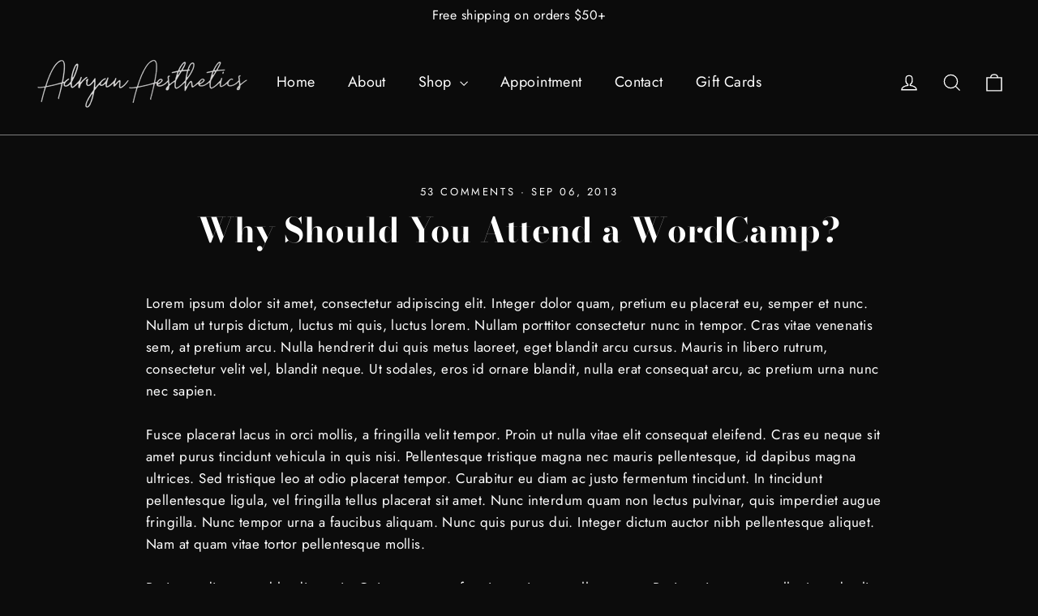

--- FILE ---
content_type: text/html; charset=utf-8
request_url: https://adryanaesthetics.com/blogs/blog/whatchu-know-about-flat
body_size: 24635
content:
<!doctype html>
<html class="no-js" lang="en" dir="ltr">
<head>
  <meta charset="utf-8">
  <meta http-equiv="X-UA-Compatible" content="IE=edge,chrome=1">
  <meta name="viewport" content="width=device-width,initial-scale=1">
  <meta name="theme-color" content="#b87333">
  <link rel="canonical" href="https://adryanaesthetics.com/blogs/blog/whatchu-know-about-flat">
  <link rel="preconnect" href="https://cdn.shopify.com" crossorigin>
  <link rel="preconnect" href="https://fonts.shopifycdn.com" crossorigin>
  <link rel="dns-prefetch" href="https://productreviews.shopifycdn.com">
  <link rel="dns-prefetch" href="https://ajax.googleapis.com">
  <link rel="dns-prefetch" href="https://maps.googleapis.com">
  <link rel="dns-prefetch" href="https://maps.gstatic.com"><link rel="shortcut icon" href="//adryanaesthetics.com/cdn/shop/files/ae-logo_32x32.png?v=1698268002" type="image/png" /><title>Why Should You Attend a WordCamp?
&ndash; Adryan Aesthetics &amp; Essentials
</title>
<meta name="description" content="Lorem ipsum dolor sit amet, consectetur adipiscing elit. Integer dolor quam, pretium eu placerat eu, semper et nunc. Nullam ut turpis dictum, luctus mi quis, luctus lorem. Nullam porttitor consectetur nunc in tempor. Cras vitae venenatis sem, at pretium arcu. Nulla hendrerit dui quis metus laoreet, eget blandit arcu cu"><meta property="og:site_name" content="Adryan Aesthetics &amp; Essentials">
  <meta property="og:url" content="https://adryanaesthetics.com/blogs/blog/whatchu-know-about-flat">
  <meta property="og:title" content="Why Should You Attend a WordCamp?">
  <meta property="og:type" content="article">
  <meta property="og:description" content="Lorem ipsum dolor sit amet, consectetur adipiscing elit. Integer dolor quam, pretium eu placerat eu, semper et nunc. Nullam ut turpis dictum, luctus mi quis, luctus lorem. Nullam porttitor consectetur nunc in tempor. Cras vitae venenatis sem, at pretium arcu. Nulla hendrerit dui quis metus laoreet, eget blandit arcu cursus. Mauris in libero rutrum, consectetur velit vel, blandit neque. Ut sodales, eros id ornare blandit, nulla erat consequat arcu, ac pretium urna nunc nec sapien.Fusce placerat lacus in orci mollis, a fringilla velit tempor. Proin ut nulla vitae elit consequat eleifend. Cras eu neque sit amet purus tincidunt vehicula in quis nisi. Pellentesque tristique magna nec mauris pellentesque, id dapibus magna ultrices. Sed tristique leo at odio placerat tempor. Curabitur eu diam ac justo fermentum tincidunt. In tincidunt pellentesque ligula, vel fringilla tellus placerat sit amet. Nunc interdum quam non lectus pulvinar, quis imperdiet augue fringilla. Nunc tempor urna a faucibus aliquam. Nunc quis purus dui. Integer dictum auctor nibh pellentesque aliquet. Nam at quam vitae tortor pellentesque mollis.Proin condimentum blandit turpis. Quisque ornare feugiat sapien at pellentesque. Proin quis tempus nulla. In sed velit dignissim, consequat est id, varius lorem. Suspendisse tristique quis justo at dignissim. Maecenas orci mauris, consequat ut ante vel, faucibus bibendum diam. Proin pellentesque dui in ligula pulvinar, ut interdum nisl adipiscing. Praesent quis ornare orci. Lorem ipsum dolor sit amet, consectetur adipiscing elit. Vivamus mauris ipsum, mattis eget mauris quis, convallis bibendum mi. Proin rhoncus blandit diam id facilisis.Nunc blandit porta sodales. Pellentesque ac augue metus. Nullam vehicula lacinia tellus vitae ullamcorper. Proin convallis, velit eget laoreet auctor, est felis dapibus nisi, eu posuere felis augue sit amet sem. Etiam leo sapien, ultrices in rutrum ut, placerat ac tortor. Nulla suscipit, nisl vitae auctor rhoncus, ipsum justo accumsan odio, et fringilla quam eros viverra augue. Phasellus et fringilla lectus. Vivamus nec pulvinar mi, ac pretium urna. Pellentesque in sodales nisl, rutrum congue orci.Nulla aliquet pharetra augue, a interdum nunc ultrices ut. Fusce in vulputate lectus, at porta quam. Nam cursus tincidunt tortor. Duis volutpat blandit dolor in molestie. Aliquam erat volutpat. Nullam varius id est nec malesuada. Donec porta vulputate metus, at pellentesque ante vehicula a."><meta property="og:image" content="http://adryanaesthetics.com/cdn/shop/files/adryan-aesthetics-logo-removebg-preview.png?v=1698267485">
    <meta property="og:image:secure_url" content="https://adryanaesthetics.com/cdn/shop/files/adryan-aesthetics-logo-removebg-preview.png?v=1698267485">
    <meta property="og:image:width" content="1200">
    <meta property="og:image:height" content="628"><meta name="twitter:site" content="@">
  <meta name="twitter:card" content="summary_large_image">
  <meta name="twitter:title" content="Why Should You Attend a WordCamp?">
  <meta name="twitter:description" content="Lorem ipsum dolor sit amet, consectetur adipiscing elit. Integer dolor quam, pretium eu placerat eu, semper et nunc. Nullam ut turpis dictum, luctus mi quis, luctus lorem. Nullam porttitor consectetur nunc in tempor. Cras vitae venenatis sem, at pretium arcu. Nulla hendrerit dui quis metus laoreet, eget blandit arcu cursus. Mauris in libero rutrum, consectetur velit vel, blandit neque. Ut sodales, eros id ornare blandit, nulla erat consequat arcu, ac pretium urna nunc nec sapien.Fusce placerat lacus in orci mollis, a fringilla velit tempor. Proin ut nulla vitae elit consequat eleifend. Cras eu neque sit amet purus tincidunt vehicula in quis nisi. Pellentesque tristique magna nec mauris pellentesque, id dapibus magna ultrices. Sed tristique leo at odio placerat tempor. Curabitur eu diam ac justo fermentum tincidunt. In tincidunt pellentesque ligula, vel fringilla tellus placerat sit amet. Nunc interdum quam non lectus pulvinar, quis imperdiet augue fringilla. Nunc tempor urna a faucibus aliquam. Nunc quis purus dui. Integer dictum auctor nibh pellentesque aliquet. Nam at quam vitae tortor pellentesque mollis.Proin condimentum blandit turpis. Quisque ornare feugiat sapien at pellentesque. Proin quis tempus nulla. In sed velit dignissim, consequat est id, varius lorem. Suspendisse tristique quis justo at dignissim. Maecenas orci mauris, consequat ut ante vel, faucibus bibendum diam. Proin pellentesque dui in ligula pulvinar, ut interdum nisl adipiscing. Praesent quis ornare orci. Lorem ipsum dolor sit amet, consectetur adipiscing elit. Vivamus mauris ipsum, mattis eget mauris quis, convallis bibendum mi. Proin rhoncus blandit diam id facilisis.Nunc blandit porta sodales. Pellentesque ac augue metus. Nullam vehicula lacinia tellus vitae ullamcorper. Proin convallis, velit eget laoreet auctor, est felis dapibus nisi, eu posuere felis augue sit amet sem. Etiam leo sapien, ultrices in rutrum ut, placerat ac tortor. Nulla suscipit, nisl vitae auctor rhoncus, ipsum justo accumsan odio, et fringilla quam eros viverra augue. Phasellus et fringilla lectus. Vivamus nec pulvinar mi, ac pretium urna. Pellentesque in sodales nisl, rutrum congue orci.Nulla aliquet pharetra augue, a interdum nunc ultrices ut. Fusce in vulputate lectus, at porta quam. Nam cursus tincidunt tortor. Duis volutpat blandit dolor in molestie. Aliquam erat volutpat. Nullam varius id est nec malesuada. Donec porta vulputate metus, at pellentesque ante vehicula a.">
<style data-shopify>@font-face {
  font-family: "Bodoni Moda";
  font-weight: 700;
  font-style: normal;
  font-display: swap;
  src: url("//adryanaesthetics.com/cdn/fonts/bodoni_moda/bodonimoda_n7.837502b3cbe406d2c6f311e87870fa9980b0b36a.woff2") format("woff2"),
       url("//adryanaesthetics.com/cdn/fonts/bodoni_moda/bodonimoda_n7.c198e1cda930f96f6ae1aa8ef8facc95a64cfd1f.woff") format("woff");
}

  @font-face {
  font-family: Jost;
  font-weight: 400;
  font-style: normal;
  font-display: swap;
  src: url("//adryanaesthetics.com/cdn/fonts/jost/jost_n4.d47a1b6347ce4a4c9f437608011273009d91f2b7.woff2") format("woff2"),
       url("//adryanaesthetics.com/cdn/fonts/jost/jost_n4.791c46290e672b3f85c3d1c651ef2efa3819eadd.woff") format("woff");
}


  @font-face {
  font-family: Jost;
  font-weight: 600;
  font-style: normal;
  font-display: swap;
  src: url("//adryanaesthetics.com/cdn/fonts/jost/jost_n6.ec1178db7a7515114a2d84e3dd680832b7af8b99.woff2") format("woff2"),
       url("//adryanaesthetics.com/cdn/fonts/jost/jost_n6.b1178bb6bdd3979fef38e103a3816f6980aeaff9.woff") format("woff");
}

  @font-face {
  font-family: Jost;
  font-weight: 400;
  font-style: italic;
  font-display: swap;
  src: url("//adryanaesthetics.com/cdn/fonts/jost/jost_i4.b690098389649750ada222b9763d55796c5283a5.woff2") format("woff2"),
       url("//adryanaesthetics.com/cdn/fonts/jost/jost_i4.fd766415a47e50b9e391ae7ec04e2ae25e7e28b0.woff") format("woff");
}

  @font-face {
  font-family: Jost;
  font-weight: 600;
  font-style: italic;
  font-display: swap;
  src: url("//adryanaesthetics.com/cdn/fonts/jost/jost_i6.9af7e5f39e3a108c08f24047a4276332d9d7b85e.woff2") format("woff2"),
       url("//adryanaesthetics.com/cdn/fonts/jost/jost_i6.2bf310262638f998ed206777ce0b9a3b98b6fe92.woff") format("woff");
}

</style><link href="//adryanaesthetics.com/cdn/shop/t/3/assets/theme.css?v=150037602115728153361699196893" rel="stylesheet" type="text/css" media="all" />
<style data-shopify>:root {
    --typeHeaderPrimary: "Bodoni Moda";
    --typeHeaderFallback: serif;
    --typeHeaderSize: 42px;
    --typeHeaderWeight: 700;
    --typeHeaderLineHeight: 1.3;
    --typeHeaderSpacing: 0.0em;

    --typeBasePrimary:Jost;
    --typeBaseFallback:sans-serif;
    --typeBaseSize: 17px;
    --typeBaseWeight: 400;
    --typeBaseLineHeight: 1.6;
    --typeBaseSpacing: 0.025em;

    --iconWeight: 3px;
    --iconLinecaps: miter;
  }

  
.collection-hero__content:before,
  .hero__image-wrapper:before,
  .hero__media:before {
    background-image: linear-gradient(to bottom, rgba(0, 0, 0, 0.3) 0%, rgba(0, 0, 0, 0.3) 40%, rgba(0, 0, 0, 0.32) 100%);
  }

  .skrim__item-content .skrim__overlay:after {
    background-image: linear-gradient(to bottom, rgba(0, 0, 0, 0.3) 30%, rgba(0, 0, 0, 0.32) 100%);
  }

  .placeholder-content {
    background-image: linear-gradient(100deg, #0c0c0c 40%, #040404 63%, #0c0c0c 79%);
  }</style><script>
    document.documentElement.className = document.documentElement.className.replace('no-js', 'js');

    window.theme = window.theme || {};
    theme.routes = {
      home: "/",
      cart: "/cart.js",
      cartPage: "/cart",
      cartAdd: "/cart/add.js",
      cartChange: "/cart/change.js",
      search: "/search",
      predictiveSearch: "/search/suggest"
    };
    theme.strings = {
      soldOut: "Sold Out",
      unavailable: "Unavailable",
      inStockLabel: "In stock, ready to ship",
      oneStockLabel: "Low stock - [count] item left",
      otherStockLabel: "Low stock - [count] items left",
      willNotShipUntil: "Ready to ship [date]",
      willBeInStockAfter: "Back in stock [date]",
      waitingForStock: "Inventory on the way",
      cartSavings: "You're saving [savings]",
      cartEmpty: "Your cart is currently empty.",
      cartTermsConfirmation: "You must agree with the terms and conditions of sales to check out",
      searchCollections: "Collections",
      searchPages: "Pages",
      searchArticles: "Articles",
      maxQuantity: "You can only have [quantity] of [title] in your cart."
    };
    theme.settings = {
      cartType: "drawer",
      isCustomerTemplate: false,
      moneyFormat: "${{amount}}",
      predictiveSearch: true,
      predictiveSearchType: null,
      quickView: true,
      themeName: 'Motion',
      themeVersion: "10.4.0"
    };
  </script>

  <script>window.performance && window.performance.mark && window.performance.mark('shopify.content_for_header.start');</script><meta name="google-site-verification" content="qG96bussPJk4-WzhOFuTb9ttuBbQDTq_Rs8HaOkyBy4">
<meta name="facebook-domain-verification" content="1hz0k7s3qdu4wfe0oorxz6lahj1r5k">
<meta id="shopify-digital-wallet" name="shopify-digital-wallet" content="/82700009783/digital_wallets/dialog">
<meta name="shopify-checkout-api-token" content="22ddd683ecaff4bbd6128ac6a406eae9">
<meta id="in-context-paypal-metadata" data-shop-id="82700009783" data-venmo-supported="true" data-environment="production" data-locale="en_US" data-paypal-v4="true" data-currency="USD">
<link rel="alternate" type="application/atom+xml" title="Feed" href="/blogs/blog.atom" />
<script async="async" src="/checkouts/internal/preloads.js?locale=en-US"></script>
<link rel="preconnect" href="https://shop.app" crossorigin="anonymous">
<script async="async" src="https://shop.app/checkouts/internal/preloads.js?locale=en-US&shop_id=82700009783" crossorigin="anonymous"></script>
<script id="apple-pay-shop-capabilities" type="application/json">{"shopId":82700009783,"countryCode":"US","currencyCode":"USD","merchantCapabilities":["supports3DS"],"merchantId":"gid:\/\/shopify\/Shop\/82700009783","merchantName":"Adryan Aesthetics \u0026 Essentials","requiredBillingContactFields":["postalAddress","email","phone"],"requiredShippingContactFields":["postalAddress","email","phone"],"shippingType":"shipping","supportedNetworks":["visa","masterCard","amex","discover","elo","jcb"],"total":{"type":"pending","label":"Adryan Aesthetics \u0026 Essentials","amount":"1.00"},"shopifyPaymentsEnabled":true,"supportsSubscriptions":true}</script>
<script id="shopify-features" type="application/json">{"accessToken":"22ddd683ecaff4bbd6128ac6a406eae9","betas":["rich-media-storefront-analytics"],"domain":"adryanaesthetics.com","predictiveSearch":true,"shopId":82700009783,"locale":"en"}</script>
<script>var Shopify = Shopify || {};
Shopify.shop = "0cabd4.myshopify.com";
Shopify.locale = "en";
Shopify.currency = {"active":"USD","rate":"1.0"};
Shopify.country = "US";
Shopify.theme = {"name":"Copy of Motion","id":162567520567,"schema_name":"Motion","schema_version":"10.4.0","theme_store_id":847,"role":"main"};
Shopify.theme.handle = "null";
Shopify.theme.style = {"id":null,"handle":null};
Shopify.cdnHost = "adryanaesthetics.com/cdn";
Shopify.routes = Shopify.routes || {};
Shopify.routes.root = "/";</script>
<script type="module">!function(o){(o.Shopify=o.Shopify||{}).modules=!0}(window);</script>
<script>!function(o){function n(){var o=[];function n(){o.push(Array.prototype.slice.apply(arguments))}return n.q=o,n}var t=o.Shopify=o.Shopify||{};t.loadFeatures=n(),t.autoloadFeatures=n()}(window);</script>
<script>
  window.ShopifyPay = window.ShopifyPay || {};
  window.ShopifyPay.apiHost = "shop.app\/pay";
  window.ShopifyPay.redirectState = null;
</script>
<script id="shop-js-analytics" type="application/json">{"pageType":"article"}</script>
<script defer="defer" async type="module" src="//adryanaesthetics.com/cdn/shopifycloud/shop-js/modules/v2/client.init-shop-cart-sync_C5BV16lS.en.esm.js"></script>
<script defer="defer" async type="module" src="//adryanaesthetics.com/cdn/shopifycloud/shop-js/modules/v2/chunk.common_CygWptCX.esm.js"></script>
<script type="module">
  await import("//adryanaesthetics.com/cdn/shopifycloud/shop-js/modules/v2/client.init-shop-cart-sync_C5BV16lS.en.esm.js");
await import("//adryanaesthetics.com/cdn/shopifycloud/shop-js/modules/v2/chunk.common_CygWptCX.esm.js");

  window.Shopify.SignInWithShop?.initShopCartSync?.({"fedCMEnabled":true,"windoidEnabled":true});

</script>
<script>
  window.Shopify = window.Shopify || {};
  if (!window.Shopify.featureAssets) window.Shopify.featureAssets = {};
  window.Shopify.featureAssets['shop-js'] = {"shop-cart-sync":["modules/v2/client.shop-cart-sync_ZFArdW7E.en.esm.js","modules/v2/chunk.common_CygWptCX.esm.js"],"init-fed-cm":["modules/v2/client.init-fed-cm_CmiC4vf6.en.esm.js","modules/v2/chunk.common_CygWptCX.esm.js"],"shop-button":["modules/v2/client.shop-button_tlx5R9nI.en.esm.js","modules/v2/chunk.common_CygWptCX.esm.js"],"shop-cash-offers":["modules/v2/client.shop-cash-offers_DOA2yAJr.en.esm.js","modules/v2/chunk.common_CygWptCX.esm.js","modules/v2/chunk.modal_D71HUcav.esm.js"],"init-windoid":["modules/v2/client.init-windoid_sURxWdc1.en.esm.js","modules/v2/chunk.common_CygWptCX.esm.js"],"shop-toast-manager":["modules/v2/client.shop-toast-manager_ClPi3nE9.en.esm.js","modules/v2/chunk.common_CygWptCX.esm.js"],"init-shop-email-lookup-coordinator":["modules/v2/client.init-shop-email-lookup-coordinator_B8hsDcYM.en.esm.js","modules/v2/chunk.common_CygWptCX.esm.js"],"init-shop-cart-sync":["modules/v2/client.init-shop-cart-sync_C5BV16lS.en.esm.js","modules/v2/chunk.common_CygWptCX.esm.js"],"avatar":["modules/v2/client.avatar_BTnouDA3.en.esm.js"],"pay-button":["modules/v2/client.pay-button_FdsNuTd3.en.esm.js","modules/v2/chunk.common_CygWptCX.esm.js"],"init-customer-accounts":["modules/v2/client.init-customer-accounts_DxDtT_ad.en.esm.js","modules/v2/client.shop-login-button_C5VAVYt1.en.esm.js","modules/v2/chunk.common_CygWptCX.esm.js","modules/v2/chunk.modal_D71HUcav.esm.js"],"init-shop-for-new-customer-accounts":["modules/v2/client.init-shop-for-new-customer-accounts_ChsxoAhi.en.esm.js","modules/v2/client.shop-login-button_C5VAVYt1.en.esm.js","modules/v2/chunk.common_CygWptCX.esm.js","modules/v2/chunk.modal_D71HUcav.esm.js"],"shop-login-button":["modules/v2/client.shop-login-button_C5VAVYt1.en.esm.js","modules/v2/chunk.common_CygWptCX.esm.js","modules/v2/chunk.modal_D71HUcav.esm.js"],"init-customer-accounts-sign-up":["modules/v2/client.init-customer-accounts-sign-up_CPSyQ0Tj.en.esm.js","modules/v2/client.shop-login-button_C5VAVYt1.en.esm.js","modules/v2/chunk.common_CygWptCX.esm.js","modules/v2/chunk.modal_D71HUcav.esm.js"],"shop-follow-button":["modules/v2/client.shop-follow-button_Cva4Ekp9.en.esm.js","modules/v2/chunk.common_CygWptCX.esm.js","modules/v2/chunk.modal_D71HUcav.esm.js"],"checkout-modal":["modules/v2/client.checkout-modal_BPM8l0SH.en.esm.js","modules/v2/chunk.common_CygWptCX.esm.js","modules/v2/chunk.modal_D71HUcav.esm.js"],"lead-capture":["modules/v2/client.lead-capture_Bi8yE_yS.en.esm.js","modules/v2/chunk.common_CygWptCX.esm.js","modules/v2/chunk.modal_D71HUcav.esm.js"],"shop-login":["modules/v2/client.shop-login_D6lNrXab.en.esm.js","modules/v2/chunk.common_CygWptCX.esm.js","modules/v2/chunk.modal_D71HUcav.esm.js"],"payment-terms":["modules/v2/client.payment-terms_CZxnsJam.en.esm.js","modules/v2/chunk.common_CygWptCX.esm.js","modules/v2/chunk.modal_D71HUcav.esm.js"]};
</script>
<script id="__st">var __st={"a":82700009783,"offset":-18000,"reqid":"e5dd21bc-f30c-4cf8-9749-b1a07da5341d-1768611812","pageurl":"adryanaesthetics.com\/blogs\/blog\/whatchu-know-about-flat","s":"articles-606588240183","u":"d22b6d40c4fe","p":"article","rtyp":"article","rid":606588240183};</script>
<script>window.ShopifyPaypalV4VisibilityTracking = true;</script>
<script id="captcha-bootstrap">!function(){'use strict';const t='contact',e='account',n='new_comment',o=[[t,t],['blogs',n],['comments',n],[t,'customer']],c=[[e,'customer_login'],[e,'guest_login'],[e,'recover_customer_password'],[e,'create_customer']],r=t=>t.map((([t,e])=>`form[action*='/${t}']:not([data-nocaptcha='true']) input[name='form_type'][value='${e}']`)).join(','),a=t=>()=>t?[...document.querySelectorAll(t)].map((t=>t.form)):[];function s(){const t=[...o],e=r(t);return a(e)}const i='password',u='form_key',d=['recaptcha-v3-token','g-recaptcha-response','h-captcha-response',i],f=()=>{try{return window.sessionStorage}catch{return}},m='__shopify_v',_=t=>t.elements[u];function p(t,e,n=!1){try{const o=window.sessionStorage,c=JSON.parse(o.getItem(e)),{data:r}=function(t){const{data:e,action:n}=t;return t[m]||n?{data:e,action:n}:{data:t,action:n}}(c);for(const[e,n]of Object.entries(r))t.elements[e]&&(t.elements[e].value=n);n&&o.removeItem(e)}catch(o){console.error('form repopulation failed',{error:o})}}const l='form_type',E='cptcha';function T(t){t.dataset[E]=!0}const w=window,h=w.document,L='Shopify',v='ce_forms',y='captcha';let A=!1;((t,e)=>{const n=(g='f06e6c50-85a8-45c8-87d0-21a2b65856fe',I='https://cdn.shopify.com/shopifycloud/storefront-forms-hcaptcha/ce_storefront_forms_captcha_hcaptcha.v1.5.2.iife.js',D={infoText:'Protected by hCaptcha',privacyText:'Privacy',termsText:'Terms'},(t,e,n)=>{const o=w[L][v],c=o.bindForm;if(c)return c(t,g,e,D).then(n);var r;o.q.push([[t,g,e,D],n]),r=I,A||(h.body.append(Object.assign(h.createElement('script'),{id:'captcha-provider',async:!0,src:r})),A=!0)});var g,I,D;w[L]=w[L]||{},w[L][v]=w[L][v]||{},w[L][v].q=[],w[L][y]=w[L][y]||{},w[L][y].protect=function(t,e){n(t,void 0,e),T(t)},Object.freeze(w[L][y]),function(t,e,n,w,h,L){const[v,y,A,g]=function(t,e,n){const i=e?o:[],u=t?c:[],d=[...i,...u],f=r(d),m=r(i),_=r(d.filter((([t,e])=>n.includes(e))));return[a(f),a(m),a(_),s()]}(w,h,L),I=t=>{const e=t.target;return e instanceof HTMLFormElement?e:e&&e.form},D=t=>v().includes(t);t.addEventListener('submit',(t=>{const e=I(t);if(!e)return;const n=D(e)&&!e.dataset.hcaptchaBound&&!e.dataset.recaptchaBound,o=_(e),c=g().includes(e)&&(!o||!o.value);(n||c)&&t.preventDefault(),c&&!n&&(function(t){try{if(!f())return;!function(t){const e=f();if(!e)return;const n=_(t);if(!n)return;const o=n.value;o&&e.removeItem(o)}(t);const e=Array.from(Array(32),(()=>Math.random().toString(36)[2])).join('');!function(t,e){_(t)||t.append(Object.assign(document.createElement('input'),{type:'hidden',name:u})),t.elements[u].value=e}(t,e),function(t,e){const n=f();if(!n)return;const o=[...t.querySelectorAll(`input[type='${i}']`)].map((({name:t})=>t)),c=[...d,...o],r={};for(const[a,s]of new FormData(t).entries())c.includes(a)||(r[a]=s);n.setItem(e,JSON.stringify({[m]:1,action:t.action,data:r}))}(t,e)}catch(e){console.error('failed to persist form',e)}}(e),e.submit())}));const S=(t,e)=>{t&&!t.dataset[E]&&(n(t,e.some((e=>e===t))),T(t))};for(const o of['focusin','change'])t.addEventListener(o,(t=>{const e=I(t);D(e)&&S(e,y())}));const B=e.get('form_key'),M=e.get(l),P=B&&M;t.addEventListener('DOMContentLoaded',(()=>{const t=y();if(P)for(const e of t)e.elements[l].value===M&&p(e,B);[...new Set([...A(),...v().filter((t=>'true'===t.dataset.shopifyCaptcha))])].forEach((e=>S(e,t)))}))}(h,new URLSearchParams(w.location.search),n,t,e,['guest_login'])})(!0,!0)}();</script>
<script integrity="sha256-4kQ18oKyAcykRKYeNunJcIwy7WH5gtpwJnB7kiuLZ1E=" data-source-attribution="shopify.loadfeatures" defer="defer" src="//adryanaesthetics.com/cdn/shopifycloud/storefront/assets/storefront/load_feature-a0a9edcb.js" crossorigin="anonymous"></script>
<script crossorigin="anonymous" defer="defer" src="//adryanaesthetics.com/cdn/shopifycloud/storefront/assets/shopify_pay/storefront-65b4c6d7.js?v=20250812"></script>
<script data-source-attribution="shopify.dynamic_checkout.dynamic.init">var Shopify=Shopify||{};Shopify.PaymentButton=Shopify.PaymentButton||{isStorefrontPortableWallets:!0,init:function(){window.Shopify.PaymentButton.init=function(){};var t=document.createElement("script");t.src="https://adryanaesthetics.com/cdn/shopifycloud/portable-wallets/latest/portable-wallets.en.js",t.type="module",document.head.appendChild(t)}};
</script>
<script data-source-attribution="shopify.dynamic_checkout.buyer_consent">
  function portableWalletsHideBuyerConsent(e){var t=document.getElementById("shopify-buyer-consent"),n=document.getElementById("shopify-subscription-policy-button");t&&n&&(t.classList.add("hidden"),t.setAttribute("aria-hidden","true"),n.removeEventListener("click",e))}function portableWalletsShowBuyerConsent(e){var t=document.getElementById("shopify-buyer-consent"),n=document.getElementById("shopify-subscription-policy-button");t&&n&&(t.classList.remove("hidden"),t.removeAttribute("aria-hidden"),n.addEventListener("click",e))}window.Shopify?.PaymentButton&&(window.Shopify.PaymentButton.hideBuyerConsent=portableWalletsHideBuyerConsent,window.Shopify.PaymentButton.showBuyerConsent=portableWalletsShowBuyerConsent);
</script>
<script data-source-attribution="shopify.dynamic_checkout.cart.bootstrap">document.addEventListener("DOMContentLoaded",(function(){function t(){return document.querySelector("shopify-accelerated-checkout-cart, shopify-accelerated-checkout")}if(t())Shopify.PaymentButton.init();else{new MutationObserver((function(e,n){t()&&(Shopify.PaymentButton.init(),n.disconnect())})).observe(document.body,{childList:!0,subtree:!0})}}));
</script>
<link id="shopify-accelerated-checkout-styles" rel="stylesheet" media="screen" href="https://adryanaesthetics.com/cdn/shopifycloud/portable-wallets/latest/accelerated-checkout-backwards-compat.css" crossorigin="anonymous">
<style id="shopify-accelerated-checkout-cart">
        #shopify-buyer-consent {
  margin-top: 1em;
  display: inline-block;
  width: 100%;
}

#shopify-buyer-consent.hidden {
  display: none;
}

#shopify-subscription-policy-button {
  background: none;
  border: none;
  padding: 0;
  text-decoration: underline;
  font-size: inherit;
  cursor: pointer;
}

#shopify-subscription-policy-button::before {
  box-shadow: none;
}

      </style>

<script>window.performance && window.performance.mark && window.performance.mark('shopify.content_for_header.end');</script>

  <script src="//adryanaesthetics.com/cdn/shop/t/3/assets/vendor-scripts-v14.js" defer="defer"></script><script src="//adryanaesthetics.com/cdn/shop/t/3/assets/theme.js?v=103605338227844410371698067417" defer="defer"></script>
<script src="https://cdn.shopify.com/extensions/019b0289-a7b2-75c4-bc89-75da59821462/avada-app-75/assets/air-reviews.js" type="text/javascript" defer="defer"></script>
<link href="https://monorail-edge.shopifysvc.com" rel="dns-prefetch">
<script>(function(){if ("sendBeacon" in navigator && "performance" in window) {try {var session_token_from_headers = performance.getEntriesByType('navigation')[0].serverTiming.find(x => x.name == '_s').description;} catch {var session_token_from_headers = undefined;}var session_cookie_matches = document.cookie.match(/_shopify_s=([^;]*)/);var session_token_from_cookie = session_cookie_matches && session_cookie_matches.length === 2 ? session_cookie_matches[1] : "";var session_token = session_token_from_headers || session_token_from_cookie || "";function handle_abandonment_event(e) {var entries = performance.getEntries().filter(function(entry) {return /monorail-edge.shopifysvc.com/.test(entry.name);});if (!window.abandonment_tracked && entries.length === 0) {window.abandonment_tracked = true;var currentMs = Date.now();var navigation_start = performance.timing.navigationStart;var payload = {shop_id: 82700009783,url: window.location.href,navigation_start,duration: currentMs - navigation_start,session_token,page_type: "article"};window.navigator.sendBeacon("https://monorail-edge.shopifysvc.com/v1/produce", JSON.stringify({schema_id: "online_store_buyer_site_abandonment/1.1",payload: payload,metadata: {event_created_at_ms: currentMs,event_sent_at_ms: currentMs}}));}}window.addEventListener('pagehide', handle_abandonment_event);}}());</script>
<script id="web-pixels-manager-setup">(function e(e,d,r,n,o){if(void 0===o&&(o={}),!Boolean(null===(a=null===(i=window.Shopify)||void 0===i?void 0:i.analytics)||void 0===a?void 0:a.replayQueue)){var i,a;window.Shopify=window.Shopify||{};var t=window.Shopify;t.analytics=t.analytics||{};var s=t.analytics;s.replayQueue=[],s.publish=function(e,d,r){return s.replayQueue.push([e,d,r]),!0};try{self.performance.mark("wpm:start")}catch(e){}var l=function(){var e={modern:/Edge?\/(1{2}[4-9]|1[2-9]\d|[2-9]\d{2}|\d{4,})\.\d+(\.\d+|)|Firefox\/(1{2}[4-9]|1[2-9]\d|[2-9]\d{2}|\d{4,})\.\d+(\.\d+|)|Chrom(ium|e)\/(9{2}|\d{3,})\.\d+(\.\d+|)|(Maci|X1{2}).+ Version\/(15\.\d+|(1[6-9]|[2-9]\d|\d{3,})\.\d+)([,.]\d+|)( \(\w+\)|)( Mobile\/\w+|) Safari\/|Chrome.+OPR\/(9{2}|\d{3,})\.\d+\.\d+|(CPU[ +]OS|iPhone[ +]OS|CPU[ +]iPhone|CPU IPhone OS|CPU iPad OS)[ +]+(15[._]\d+|(1[6-9]|[2-9]\d|\d{3,})[._]\d+)([._]\d+|)|Android:?[ /-](13[3-9]|1[4-9]\d|[2-9]\d{2}|\d{4,})(\.\d+|)(\.\d+|)|Android.+Firefox\/(13[5-9]|1[4-9]\d|[2-9]\d{2}|\d{4,})\.\d+(\.\d+|)|Android.+Chrom(ium|e)\/(13[3-9]|1[4-9]\d|[2-9]\d{2}|\d{4,})\.\d+(\.\d+|)|SamsungBrowser\/([2-9]\d|\d{3,})\.\d+/,legacy:/Edge?\/(1[6-9]|[2-9]\d|\d{3,})\.\d+(\.\d+|)|Firefox\/(5[4-9]|[6-9]\d|\d{3,})\.\d+(\.\d+|)|Chrom(ium|e)\/(5[1-9]|[6-9]\d|\d{3,})\.\d+(\.\d+|)([\d.]+$|.*Safari\/(?![\d.]+ Edge\/[\d.]+$))|(Maci|X1{2}).+ Version\/(10\.\d+|(1[1-9]|[2-9]\d|\d{3,})\.\d+)([,.]\d+|)( \(\w+\)|)( Mobile\/\w+|) Safari\/|Chrome.+OPR\/(3[89]|[4-9]\d|\d{3,})\.\d+\.\d+|(CPU[ +]OS|iPhone[ +]OS|CPU[ +]iPhone|CPU IPhone OS|CPU iPad OS)[ +]+(10[._]\d+|(1[1-9]|[2-9]\d|\d{3,})[._]\d+)([._]\d+|)|Android:?[ /-](13[3-9]|1[4-9]\d|[2-9]\d{2}|\d{4,})(\.\d+|)(\.\d+|)|Mobile Safari.+OPR\/([89]\d|\d{3,})\.\d+\.\d+|Android.+Firefox\/(13[5-9]|1[4-9]\d|[2-9]\d{2}|\d{4,})\.\d+(\.\d+|)|Android.+Chrom(ium|e)\/(13[3-9]|1[4-9]\d|[2-9]\d{2}|\d{4,})\.\d+(\.\d+|)|Android.+(UC? ?Browser|UCWEB|U3)[ /]?(15\.([5-9]|\d{2,})|(1[6-9]|[2-9]\d|\d{3,})\.\d+)\.\d+|SamsungBrowser\/(5\.\d+|([6-9]|\d{2,})\.\d+)|Android.+MQ{2}Browser\/(14(\.(9|\d{2,})|)|(1[5-9]|[2-9]\d|\d{3,})(\.\d+|))(\.\d+|)|K[Aa][Ii]OS\/(3\.\d+|([4-9]|\d{2,})\.\d+)(\.\d+|)/},d=e.modern,r=e.legacy,n=navigator.userAgent;return n.match(d)?"modern":n.match(r)?"legacy":"unknown"}(),u="modern"===l?"modern":"legacy",c=(null!=n?n:{modern:"",legacy:""})[u],f=function(e){return[e.baseUrl,"/wpm","/b",e.hashVersion,"modern"===e.buildTarget?"m":"l",".js"].join("")}({baseUrl:d,hashVersion:r,buildTarget:u}),m=function(e){var d=e.version,r=e.bundleTarget,n=e.surface,o=e.pageUrl,i=e.monorailEndpoint;return{emit:function(e){var a=e.status,t=e.errorMsg,s=(new Date).getTime(),l=JSON.stringify({metadata:{event_sent_at_ms:s},events:[{schema_id:"web_pixels_manager_load/3.1",payload:{version:d,bundle_target:r,page_url:o,status:a,surface:n,error_msg:t},metadata:{event_created_at_ms:s}}]});if(!i)return console&&console.warn&&console.warn("[Web Pixels Manager] No Monorail endpoint provided, skipping logging."),!1;try{return self.navigator.sendBeacon.bind(self.navigator)(i,l)}catch(e){}var u=new XMLHttpRequest;try{return u.open("POST",i,!0),u.setRequestHeader("Content-Type","text/plain"),u.send(l),!0}catch(e){return console&&console.warn&&console.warn("[Web Pixels Manager] Got an unhandled error while logging to Monorail."),!1}}}}({version:r,bundleTarget:l,surface:e.surface,pageUrl:self.location.href,monorailEndpoint:e.monorailEndpoint});try{o.browserTarget=l,function(e){var d=e.src,r=e.async,n=void 0===r||r,o=e.onload,i=e.onerror,a=e.sri,t=e.scriptDataAttributes,s=void 0===t?{}:t,l=document.createElement("script"),u=document.querySelector("head"),c=document.querySelector("body");if(l.async=n,l.src=d,a&&(l.integrity=a,l.crossOrigin="anonymous"),s)for(var f in s)if(Object.prototype.hasOwnProperty.call(s,f))try{l.dataset[f]=s[f]}catch(e){}if(o&&l.addEventListener("load",o),i&&l.addEventListener("error",i),u)u.appendChild(l);else{if(!c)throw new Error("Did not find a head or body element to append the script");c.appendChild(l)}}({src:f,async:!0,onload:function(){if(!function(){var e,d;return Boolean(null===(d=null===(e=window.Shopify)||void 0===e?void 0:e.analytics)||void 0===d?void 0:d.initialized)}()){var d=window.webPixelsManager.init(e)||void 0;if(d){var r=window.Shopify.analytics;r.replayQueue.forEach((function(e){var r=e[0],n=e[1],o=e[2];d.publishCustomEvent(r,n,o)})),r.replayQueue=[],r.publish=d.publishCustomEvent,r.visitor=d.visitor,r.initialized=!0}}},onerror:function(){return m.emit({status:"failed",errorMsg:"".concat(f," has failed to load")})},sri:function(e){var d=/^sha384-[A-Za-z0-9+/=]+$/;return"string"==typeof e&&d.test(e)}(c)?c:"",scriptDataAttributes:o}),m.emit({status:"loading"})}catch(e){m.emit({status:"failed",errorMsg:(null==e?void 0:e.message)||"Unknown error"})}}})({shopId: 82700009783,storefrontBaseUrl: "https://adryanaesthetics.com",extensionsBaseUrl: "https://extensions.shopifycdn.com/cdn/shopifycloud/web-pixels-manager",monorailEndpoint: "https://monorail-edge.shopifysvc.com/unstable/produce_batch",surface: "storefront-renderer",enabledBetaFlags: ["2dca8a86"],webPixelsConfigList: [{"id":"934052151","configuration":"{\"pixel_id\":\"1366285093948278\",\"pixel_type\":\"facebook_pixel\"}","eventPayloadVersion":"v1","runtimeContext":"OPEN","scriptVersion":"ca16bc87fe92b6042fbaa3acc2fbdaa6","type":"APP","apiClientId":2329312,"privacyPurposes":["ANALYTICS","MARKETING","SALE_OF_DATA"],"dataSharingAdjustments":{"protectedCustomerApprovalScopes":["read_customer_address","read_customer_email","read_customer_name","read_customer_personal_data","read_customer_phone"]}},{"id":"shopify-app-pixel","configuration":"{}","eventPayloadVersion":"v1","runtimeContext":"STRICT","scriptVersion":"0450","apiClientId":"shopify-pixel","type":"APP","privacyPurposes":["ANALYTICS","MARKETING"]},{"id":"shopify-custom-pixel","eventPayloadVersion":"v1","runtimeContext":"LAX","scriptVersion":"0450","apiClientId":"shopify-pixel","type":"CUSTOM","privacyPurposes":["ANALYTICS","MARKETING"]}],isMerchantRequest: false,initData: {"shop":{"name":"Adryan Aesthetics \u0026 Essentials","paymentSettings":{"currencyCode":"USD"},"myshopifyDomain":"0cabd4.myshopify.com","countryCode":"US","storefrontUrl":"https:\/\/adryanaesthetics.com"},"customer":null,"cart":null,"checkout":null,"productVariants":[],"purchasingCompany":null},},"https://adryanaesthetics.com/cdn","fcfee988w5aeb613cpc8e4bc33m6693e112",{"modern":"","legacy":""},{"shopId":"82700009783","storefrontBaseUrl":"https:\/\/adryanaesthetics.com","extensionBaseUrl":"https:\/\/extensions.shopifycdn.com\/cdn\/shopifycloud\/web-pixels-manager","surface":"storefront-renderer","enabledBetaFlags":"[\"2dca8a86\"]","isMerchantRequest":"false","hashVersion":"fcfee988w5aeb613cpc8e4bc33m6693e112","publish":"custom","events":"[[\"page_viewed\",{}]]"});</script><script>
  window.ShopifyAnalytics = window.ShopifyAnalytics || {};
  window.ShopifyAnalytics.meta = window.ShopifyAnalytics.meta || {};
  window.ShopifyAnalytics.meta.currency = 'USD';
  var meta = {"page":{"pageType":"article","resourceType":"article","resourceId":606588240183,"requestId":"e5dd21bc-f30c-4cf8-9749-b1a07da5341d-1768611812"}};
  for (var attr in meta) {
    window.ShopifyAnalytics.meta[attr] = meta[attr];
  }
</script>
<script class="analytics">
  (function () {
    var customDocumentWrite = function(content) {
      var jquery = null;

      if (window.jQuery) {
        jquery = window.jQuery;
      } else if (window.Checkout && window.Checkout.$) {
        jquery = window.Checkout.$;
      }

      if (jquery) {
        jquery('body').append(content);
      }
    };

    var hasLoggedConversion = function(token) {
      if (token) {
        return document.cookie.indexOf('loggedConversion=' + token) !== -1;
      }
      return false;
    }

    var setCookieIfConversion = function(token) {
      if (token) {
        var twoMonthsFromNow = new Date(Date.now());
        twoMonthsFromNow.setMonth(twoMonthsFromNow.getMonth() + 2);

        document.cookie = 'loggedConversion=' + token + '; expires=' + twoMonthsFromNow;
      }
    }

    var trekkie = window.ShopifyAnalytics.lib = window.trekkie = window.trekkie || [];
    if (trekkie.integrations) {
      return;
    }
    trekkie.methods = [
      'identify',
      'page',
      'ready',
      'track',
      'trackForm',
      'trackLink'
    ];
    trekkie.factory = function(method) {
      return function() {
        var args = Array.prototype.slice.call(arguments);
        args.unshift(method);
        trekkie.push(args);
        return trekkie;
      };
    };
    for (var i = 0; i < trekkie.methods.length; i++) {
      var key = trekkie.methods[i];
      trekkie[key] = trekkie.factory(key);
    }
    trekkie.load = function(config) {
      trekkie.config = config || {};
      trekkie.config.initialDocumentCookie = document.cookie;
      var first = document.getElementsByTagName('script')[0];
      var script = document.createElement('script');
      script.type = 'text/javascript';
      script.onerror = function(e) {
        var scriptFallback = document.createElement('script');
        scriptFallback.type = 'text/javascript';
        scriptFallback.onerror = function(error) {
                var Monorail = {
      produce: function produce(monorailDomain, schemaId, payload) {
        var currentMs = new Date().getTime();
        var event = {
          schema_id: schemaId,
          payload: payload,
          metadata: {
            event_created_at_ms: currentMs,
            event_sent_at_ms: currentMs
          }
        };
        return Monorail.sendRequest("https://" + monorailDomain + "/v1/produce", JSON.stringify(event));
      },
      sendRequest: function sendRequest(endpointUrl, payload) {
        // Try the sendBeacon API
        if (window && window.navigator && typeof window.navigator.sendBeacon === 'function' && typeof window.Blob === 'function' && !Monorail.isIos12()) {
          var blobData = new window.Blob([payload], {
            type: 'text/plain'
          });

          if (window.navigator.sendBeacon(endpointUrl, blobData)) {
            return true;
          } // sendBeacon was not successful

        } // XHR beacon

        var xhr = new XMLHttpRequest();

        try {
          xhr.open('POST', endpointUrl);
          xhr.setRequestHeader('Content-Type', 'text/plain');
          xhr.send(payload);
        } catch (e) {
          console.log(e);
        }

        return false;
      },
      isIos12: function isIos12() {
        return window.navigator.userAgent.lastIndexOf('iPhone; CPU iPhone OS 12_') !== -1 || window.navigator.userAgent.lastIndexOf('iPad; CPU OS 12_') !== -1;
      }
    };
    Monorail.produce('monorail-edge.shopifysvc.com',
      'trekkie_storefront_load_errors/1.1',
      {shop_id: 82700009783,
      theme_id: 162567520567,
      app_name: "storefront",
      context_url: window.location.href,
      source_url: "//adryanaesthetics.com/cdn/s/trekkie.storefront.cd680fe47e6c39ca5d5df5f0a32d569bc48c0f27.min.js"});

        };
        scriptFallback.async = true;
        scriptFallback.src = '//adryanaesthetics.com/cdn/s/trekkie.storefront.cd680fe47e6c39ca5d5df5f0a32d569bc48c0f27.min.js';
        first.parentNode.insertBefore(scriptFallback, first);
      };
      script.async = true;
      script.src = '//adryanaesthetics.com/cdn/s/trekkie.storefront.cd680fe47e6c39ca5d5df5f0a32d569bc48c0f27.min.js';
      first.parentNode.insertBefore(script, first);
    };
    trekkie.load(
      {"Trekkie":{"appName":"storefront","development":false,"defaultAttributes":{"shopId":82700009783,"isMerchantRequest":null,"themeId":162567520567,"themeCityHash":"13077258556209873314","contentLanguage":"en","currency":"USD","eventMetadataId":"94ccf975-8aeb-481a-b758-e20f6f900e23"},"isServerSideCookieWritingEnabled":true,"monorailRegion":"shop_domain","enabledBetaFlags":["65f19447"]},"Session Attribution":{},"S2S":{"facebookCapiEnabled":true,"source":"trekkie-storefront-renderer","apiClientId":580111}}
    );

    var loaded = false;
    trekkie.ready(function() {
      if (loaded) return;
      loaded = true;

      window.ShopifyAnalytics.lib = window.trekkie;

      var originalDocumentWrite = document.write;
      document.write = customDocumentWrite;
      try { window.ShopifyAnalytics.merchantGoogleAnalytics.call(this); } catch(error) {};
      document.write = originalDocumentWrite;

      window.ShopifyAnalytics.lib.page(null,{"pageType":"article","resourceType":"article","resourceId":606588240183,"requestId":"e5dd21bc-f30c-4cf8-9749-b1a07da5341d-1768611812","shopifyEmitted":true});

      var match = window.location.pathname.match(/checkouts\/(.+)\/(thank_you|post_purchase)/)
      var token = match? match[1]: undefined;
      if (!hasLoggedConversion(token)) {
        setCookieIfConversion(token);
        
      }
    });


        var eventsListenerScript = document.createElement('script');
        eventsListenerScript.async = true;
        eventsListenerScript.src = "//adryanaesthetics.com/cdn/shopifycloud/storefront/assets/shop_events_listener-3da45d37.js";
        document.getElementsByTagName('head')[0].appendChild(eventsListenerScript);

})();</script>
<script
  defer
  src="https://adryanaesthetics.com/cdn/shopifycloud/perf-kit/shopify-perf-kit-3.0.4.min.js"
  data-application="storefront-renderer"
  data-shop-id="82700009783"
  data-render-region="gcp-us-central1"
  data-page-type="article"
  data-theme-instance-id="162567520567"
  data-theme-name="Motion"
  data-theme-version="10.4.0"
  data-monorail-region="shop_domain"
  data-resource-timing-sampling-rate="10"
  data-shs="true"
  data-shs-beacon="true"
  data-shs-export-with-fetch="true"
  data-shs-logs-sample-rate="1"
  data-shs-beacon-endpoint="https://adryanaesthetics.com/api/collect"
></script>
</head>

<body class="template-article" data-transitions="true" data-type_header_capitalize="false" data-type_base_accent_transform="true" data-type_header_accent_transform="true" data-animate_sections="true" data-animate_underlines="true" data-animate_buttons="false" data-animate_images="true" data-animate_page_transition_style="page-slow-fade" data-type_header_text_alignment="true" data-animate_images_style="zoom-fade">

  
    <script type="text/javascript">window.setTimeout(function() { document.body.className += " loaded"; }, 25);</script>
  

  <a class="in-page-link visually-hidden skip-link" href="#MainContent">Skip to content</a>

  <div id="PageContainer" class="page-container">
    <div class="transition-body"><!-- BEGIN sections: header-group -->
<div id="shopify-section-sections--21523264078135__announcement-bar" class="shopify-section shopify-section-group-header-group"><div class="announcement"><span class="announcement__text announcement__text--open" data-text="free-shipping-on-orders-50">
      Free shipping on orders $50+
    </span></div>


</div><div id="shopify-section-sections--21523264078135__header" class="shopify-section shopify-section-group-header-group"><div id="NavDrawer" class="drawer drawer--right">
  <div class="drawer__contents">
    <div class="drawer__fixed-header">
      <div class="drawer__header appear-animation appear-delay-2">
        <div class="drawer__title"></div>
        <div class="drawer__close">
          <button type="button" class="drawer__close-button js-drawer-close">
            <svg aria-hidden="true" focusable="false" role="presentation" class="icon icon-close" viewBox="0 0 64 64"><title>icon-X</title><path d="m19 17.61 27.12 27.13m0-27.12L19 44.74"/></svg>
            <span class="icon__fallback-text">Close menu</span>
          </button>
        </div>
      </div>
    </div>
    <div class="drawer__scrollable">
      <ul class="mobile-nav" role="navigation" aria-label="Primary"><li class="mobile-nav__item appear-animation appear-delay-3"><a href="/" class="mobile-nav__link">Home</a></li><li class="mobile-nav__item appear-animation appear-delay-4"><a href="/pages/about-1" class="mobile-nav__link">About</a></li><li class="mobile-nav__item appear-animation appear-delay-5"><div class="mobile-nav__has-sublist"><a href="/collections/all" class="mobile-nav__link" id="Label-collections-all3">
                    Shop
                  </a>
                  <div class="mobile-nav__toggle">
                    <button type="button" class="collapsible-trigger collapsible--auto-height" aria-controls="Linklist-collections-all3" aria-labelledby="Label-collections-all3"><span class="collapsible-trigger__icon collapsible-trigger__icon--open" role="presentation">
  <svg aria-hidden="true" focusable="false" role="presentation" class="icon icon--wide icon-chevron-down" viewBox="0 0 28 16"><path d="m1.57 1.59 12.76 12.77L27.1 1.59" stroke-width="2" stroke="#000" fill="none"/></svg>
</span>
</button>
                  </div></div><div id="Linklist-collections-all3" class="mobile-nav__sublist collapsible-content collapsible-content--all">
                <div class="collapsible-content__inner">
                  <ul class="mobile-nav__sublist"><li class="mobile-nav__item">
                        <div class="mobile-nav__child-item"><a href="/collections/products" class="mobile-nav__link" id="Sublabel-collections-products1">
                              Products
                            </a></div></li><li class="mobile-nav__item">
                        <div class="mobile-nav__child-item"><a href="/collections/services" class="mobile-nav__link" id="Sublabel-collections-services2">
                              Services
                            </a></div></li></ul></div>
              </div></li><li class="mobile-nav__item appear-animation appear-delay-6"><a href="/pages/book-now" class="mobile-nav__link">Appointment</a></li><li class="mobile-nav__item appear-animation appear-delay-7"><a href="/pages/contact" class="mobile-nav__link">Contact</a></li><li class="mobile-nav__item appear-animation appear-delay-8"><a href="https://squareup.com/gift/6V4G399KEPAN5/order" class="mobile-nav__link">Gift Cards</a></li><li class="mobile-nav__item appear-animation appear-delay-9">
              <a href="https://adryanaesthetics.com/customer_authentication/redirect?locale=en&region_country=US" class="mobile-nav__link">Log in</a>
            </li><li class="mobile-nav__spacer"></li>
      </ul>

      <ul class="no-bullets social-icons mobile-nav__social"><li>
      <a target="_blank" rel="noopener" href="https://www.instagram.com/adryanaesthetics/" title="Adryan Aesthetics &amp; Essentials on Instagram">
        <svg aria-hidden="true" focusable="false" role="presentation" class="icon icon-instagram" viewBox="0 0 32 32"><title>instagram</title><path fill="#444" d="M16 3.094c4.206 0 4.7.019 6.363.094 1.538.069 2.369.325 2.925.544.738.287 1.262.625 1.813 1.175s.894 1.075 1.175 1.813c.212.556.475 1.387.544 2.925.075 1.662.094 2.156.094 6.363s-.019 4.7-.094 6.363c-.069 1.538-.325 2.369-.544 2.925-.288.738-.625 1.262-1.175 1.813s-1.075.894-1.813 1.175c-.556.212-1.387.475-2.925.544-1.663.075-2.156.094-6.363.094s-4.7-.019-6.363-.094c-1.537-.069-2.369-.325-2.925-.544-.737-.288-1.263-.625-1.813-1.175s-.894-1.075-1.175-1.813c-.212-.556-.475-1.387-.544-2.925-.075-1.663-.094-2.156-.094-6.363s.019-4.7.094-6.363c.069-1.537.325-2.369.544-2.925.287-.737.625-1.263 1.175-1.813s1.075-.894 1.813-1.175c.556-.212 1.388-.475 2.925-.544 1.662-.081 2.156-.094 6.363-.094zm0-2.838c-4.275 0-4.813.019-6.494.094-1.675.075-2.819.344-3.819.731-1.037.4-1.913.944-2.788 1.819S1.486 4.656 1.08 5.688c-.387 1-.656 2.144-.731 3.825-.075 1.675-.094 2.213-.094 6.488s.019 4.813.094 6.494c.075 1.675.344 2.819.731 3.825.4 1.038.944 1.913 1.819 2.788s1.756 1.413 2.788 1.819c1 .387 2.144.656 3.825.731s2.213.094 6.494.094 4.813-.019 6.494-.094c1.675-.075 2.819-.344 3.825-.731 1.038-.4 1.913-.944 2.788-1.819s1.413-1.756 1.819-2.788c.387-1 .656-2.144.731-3.825s.094-2.212.094-6.494-.019-4.813-.094-6.494c-.075-1.675-.344-2.819-.731-3.825-.4-1.038-.944-1.913-1.819-2.788s-1.756-1.413-2.788-1.819c-1-.387-2.144-.656-3.825-.731C20.812.275 20.275.256 16 .256z"/><path fill="#444" d="M16 7.912a8.088 8.088 0 0 0 0 16.175c4.463 0 8.087-3.625 8.087-8.088s-3.625-8.088-8.088-8.088zm0 13.338a5.25 5.25 0 1 1 0-10.5 5.25 5.25 0 1 1 0 10.5zM26.294 7.594a1.887 1.887 0 1 1-3.774.002 1.887 1.887 0 0 1 3.774-.003z"/></svg>
        <span class="icon__fallback-text">Instagram</span>
      </a>
    </li><li>
      <a target="_blank" rel="noopener" href="https://www.facebook.com/adryanaesthetics11" title="Adryan Aesthetics &amp; Essentials on Facebook">
        <svg aria-hidden="true" focusable="false" role="presentation" class="icon icon-facebook" viewBox="0 0 14222 14222"><path d="M14222 7112c0 3549.352-2600.418 6491.344-6000 7024.72V9168h1657l315-2056H8222V5778c0-562 275-1111 1159-1111h897V2917s-814-139-1592-139c-1624 0-2686 984-2686 2767v1567H4194v2056h1806v4968.72C2600.418 13603.344 0 10661.352 0 7112 0 3184.703 3183.703 1 7111 1s7111 3183.703 7111 7111Zm-8222 7025c362 57 733 86 1111 86-377.945 0-749.003-29.485-1111-86.28Zm2222 0v-.28a7107.458 7107.458 0 0 1-167.717 24.267A7407.158 7407.158 0 0 0 8222 14137Zm-167.717 23.987C7745.664 14201.89 7430.797 14223 7111 14223c319.843 0 634.675-21.479 943.283-62.013Z"/></svg>
        <span class="icon__fallback-text">Facebook</span>
      </a>
    </li></ul>

    </div>
  </div>
</div>

  <div id="CartDrawer" class="drawer drawer--right">
    <form id="CartDrawerForm" action="/cart" method="post" novalidate class="drawer__contents" data-location="cart-drawer">
      <div class="drawer__fixed-header">
        <div class="drawer__header appear-animation appear-delay-1">
          <div class="drawer__title">Cart</div>
          <div class="drawer__close">
            <button type="button" class="drawer__close-button js-drawer-close">
              <svg aria-hidden="true" focusable="false" role="presentation" class="icon icon-close" viewBox="0 0 64 64"><title>icon-X</title><path d="m19 17.61 27.12 27.13m0-27.12L19 44.74"/></svg>
              <span class="icon__fallback-text">Close cart</span>
            </button>
          </div>
        </div>
      </div>

      <div class="drawer__inner">
        <div class="drawer__scrollable">
          <div data-products class="appear-animation appear-delay-2"></div>

          
            <div class="appear-animation appear-delay-3">
              <label for="CartNoteDrawer">Order note</label>
              <textarea name="note" class="input-full cart-notes" id="CartNoteDrawer"></textarea>
            </div>
          
        </div>

        <div class="drawer__footer appear-animation appear-delay-4">
          <div data-discounts>
            
          </div>

          <div class="cart__item-sub cart__item-row">
            <div class="cart__subtotal">Subtotal</div>
            <div data-subtotal>$0.00</div>
          </div>

          <div class="cart__item-row cart__savings text-center hide" data-savings></div>

          <div class="cart__item-row text-center ajaxcart__note">
            <small>
              Shipping, taxes, and discount codes calculated at checkout.<br />
            </small>
          </div>

          
            <div class="cart__item-row cart__terms">
              <input type="checkbox" id="CartTermsDrawer" class="cart__terms-checkbox">
              <label for="CartTermsDrawer">
                
                  I agree with the terms and conditions
                
              </label>
            </div>
          

          <div class="cart__checkout-wrapper">
            <button type="submit" name="checkout" data-terms-required="true" class="btn cart__checkout">
              Check out
            </button>

            
          </div>
        </div>
      </div>

      <div class="drawer__cart-empty appear-animation appear-delay-2">
        <div class="drawer__scrollable">
          Your cart is currently empty.
        </div>
      </div>
    </form>
  </div>

<style data-shopify>.site-nav__link,
  .site-nav__dropdown-link {
    font-size: 18px;
  }.site-header {
      border-bottom: 1px solid;
      border-bottom-color: #b87333;
    }</style><div data-section-id="sections--21523264078135__header" data-section-type="header">
  <div id="HeaderWrapper" class="header-wrapper">
    <header
      id="SiteHeader"
      class="site-header"
      data-sticky="true"
      data-overlay="false">
      <div class="page-width">
        <div
          class="header-layout header-layout--left-center"
          data-logo-align="left"><div class="header-item header-item--logo"><style data-shopify>.header-item--logo,
  .header-layout--left-center .header-item--logo,
  .header-layout--left-center .header-item--icons {
    -webkit-box-flex: 0 1 200px;
    -ms-flex: 0 1 200px;
    flex: 0 1 200px;
  }

  @media only screen and (min-width: 769px) {
    .header-item--logo,
    .header-layout--left-center .header-item--logo,
    .header-layout--left-center .header-item--icons {
      -webkit-box-flex: 0 0 270px;
      -ms-flex: 0 0 270px;
      flex: 0 0 270px;
    }
  }

  .site-header__logo a {
    max-width: 200px;
  }
  .is-light .site-header__logo .logo--inverted {
    max-width: 200px;
  }
  @media only screen and (min-width: 769px) {
    .site-header__logo a {
      max-width: 270px;
    }

    .is-light .site-header__logo .logo--inverted {
      max-width: 270px;
    }
  }</style><div id="LogoContainer" class="h1 site-header__logo" itemscope itemtype="http://schema.org/Organization">
  <a
    href="/"
    itemprop="url"
    class="site-header__logo-link logo--has-inverted"
    style="padding-top: 24.686192468619247%">

    





<image-element data-aos="image-fade-in" data-aos-offset="150">


  
    
    <img src="//adryanaesthetics.com/cdn/shop/files/ae-logo.png?v=1698268002&amp;width=540" alt="" srcset="//adryanaesthetics.com/cdn/shop/files/ae-logo.png?v=1698268002&amp;width=270 270w, //adryanaesthetics.com/cdn/shop/files/ae-logo.png?v=1698268002&amp;width=540 540w" width="270" height="66.65271966527197" loading="eager" class="small--hide image-element" sizes="270px" itemprop="logo" style="max-height: 66.65271966527197px;max-width: 270px;">
  


</image-element>






<image-element data-aos="image-fade-in" data-aos-offset="150">


  
    
    <img src="//adryanaesthetics.com/cdn/shop/files/ae-logo.png?v=1698268002&amp;width=400" alt="" srcset="//adryanaesthetics.com/cdn/shop/files/ae-logo.png?v=1698268002&amp;width=200 200w, //adryanaesthetics.com/cdn/shop/files/ae-logo.png?v=1698268002&amp;width=400 400w" width="270" height="49.37238493723849" loading="eager" class="medium-up--hide image-element" sizes="200px" style="max-height: 49.37238493723849px;max-width: 200px;">
  


</image-element>


</a><a
      href="/"
      itemprop="url"
      class="site-header__logo-link logo--inverted"
      style="padding-top: 24.686192468619247%">

      





<image-element data-aos="image-fade-in" data-aos-offset="150">


  
    
    <img src="//adryanaesthetics.com/cdn/shop/files/ae-logo.png?v=1698268002&amp;width=540" alt="" srcset="//adryanaesthetics.com/cdn/shop/files/ae-logo.png?v=1698268002&amp;width=270 270w, //adryanaesthetics.com/cdn/shop/files/ae-logo.png?v=1698268002&amp;width=540 540w" width="270" height="66.65271966527197" loading="eager" class="small--hide image-element" sizes="270px" itemprop="logo" style="max-height: 66.65271966527197px;max-width: 270px;">
  


</image-element>






<image-element data-aos="image-fade-in" data-aos-offset="150">


  
    
    <img src="//adryanaesthetics.com/cdn/shop/files/ae-logo.png?v=1698268002&amp;width=400" alt="" srcset="//adryanaesthetics.com/cdn/shop/files/ae-logo.png?v=1698268002&amp;width=200 200w, //adryanaesthetics.com/cdn/shop/files/ae-logo.png?v=1698268002&amp;width=400 400w" width="200" height="49.37238493723849" loading="eager" class="medium-up--hide image-element" sizes="200px" style="max-height: 49.37238493723849px;max-width: 200px;">
  


</image-element>


</a></div></div><div class="header-item header-item--navigation text-center" role="navigation" aria-label="Primary"><ul
  class="site-nav site-navigation medium-down--hide"
><li class="site-nav__item site-nav__expanded-item">

      
        <a
          href="/"
          class="site-nav__link"
        >
          Home
</a>
      

    </li><li class="site-nav__item site-nav__expanded-item">

      
        <a
          href="/pages/about-1"
          class="site-nav__link"
        >
          About
</a>
      

    </li><li class="site-nav__item site-nav__expanded-item site-nav--has-dropdown">

      
        <details
          id="site-nav-item--3"
          class="site-nav__details"
          data-hover="true"
        >
          <summary
            data-link="/collections/all"
            aria-expanded="false"
            aria-controls="site-nav-item--3"
            class="site-nav__link site-nav__link--underline site-nav__link--has-dropdown"
          >
            Shop <svg aria-hidden="true" focusable="false" role="presentation" class="icon icon--wide icon-chevron-down" viewBox="0 0 28 16"><path d="m1.57 1.59 12.76 12.77L27.1 1.59" stroke-width="2" stroke="#000" fill="none"/></svg>
          </summary>
      
<ul class="site-nav__dropdown text-left"><li class="">
              
                <a href="/collections/products" class="site-nav__dropdown-link site-nav__dropdown-link--second-level">
                  Products
                </a>
              

            </li><li class="">
              
                <a href="/collections/services" class="site-nav__dropdown-link site-nav__dropdown-link--second-level">
                  Services
                </a>
              

            </li></ul>
        </details>
      
    </li><li class="site-nav__item site-nav__expanded-item">

      
        <a
          href="/pages/book-now"
          class="site-nav__link"
        >
          Appointment
</a>
      

    </li><li class="site-nav__item site-nav__expanded-item">

      
        <a
          href="/pages/contact"
          class="site-nav__link"
        >
          Contact
</a>
      

    </li><li class="site-nav__item site-nav__expanded-item">

      
        <a
          href="https://squareup.com/gift/6V4G399KEPAN5/order"
          class="site-nav__link"
        >
          Gift Cards
</a>
      

    </li></ul>
</div><div class="header-item header-item--icons"><div class="site-nav site-nav--icons">
  <div class="site-nav__icons">
    
      <a class="site-nav__link site-nav__link--icon medium-down--hide" href="/account">
        <svg aria-hidden="true" focusable="false" role="presentation" class="icon icon-user" viewBox="0 0 64 64"><title>account</title><path d="M35 39.84v-2.53c3.3-1.91 6-6.66 6-11.41 0-7.63 0-13.82-9-13.82s-9 6.19-9 13.82c0 4.75 2.7 9.51 6 11.41v2.53c-10.18.85-18 6-18 12.16h42c0-6.19-7.82-11.31-18-12.16Z"/></svg>
        <span class="icon__fallback-text">
          
            Log in
          
        </span>
      </a>
    

    
      <a href="/search" class="site-nav__link site-nav__link--icon js-search-header js-no-transition">
        <svg aria-hidden="true" focusable="false" role="presentation" class="icon icon-search" viewBox="0 0 64 64"><title>icon-search</title><path d="M47.16 28.58A18.58 18.58 0 1 1 28.58 10a18.58 18.58 0 0 1 18.58 18.58ZM54 54 41.94 42"/></svg>
        <span class="icon__fallback-text">Search</span>
      </a>
    

    
      <button
        type="button"
        class="site-nav__link site-nav__link--icon js-drawer-open-nav large-up--hide"
        aria-controls="NavDrawer">
        <svg aria-hidden="true" focusable="false" role="presentation" class="icon icon-hamburger" viewBox="0 0 64 64"><title>icon-hamburger</title><path d="M7 15h51M7 32h43M7 49h51"/></svg>
        <span class="icon__fallback-text">Site navigation</span>
      </button>
    

    <a href="/cart" class="site-nav__link site-nav__link--icon js-drawer-open-cart js-no-transition" aria-controls="CartDrawer" data-icon="bag-minimal">
      <span class="cart-link"><svg aria-hidden="true" focusable="false" role="presentation" class="icon icon-bag-minimal" viewBox="0 0 64 64"><title>icon-bag-minimal</title><path stroke="null" fill-opacity="null" stroke-opacity="null" fill="null" d="M11.375 17.863h41.25v36.75h-41.25z"/><path stroke="null" d="M22.25 18c0-7.105 4.35-9 9.75-9s9.75 1.895 9.75 9"/></svg><span class="icon__fallback-text">Cart</span>
        <span class="cart-link__bubble"></span>
      </span>
    </a>
  </div>
</div>
</div>
        </div></div>
      <div class="site-header__search-container">
        <div class="site-header__search">
          <div class="page-width">
            <predictive-search data-context="header" data-enabled="true" data-dark="false">
  <div class="predictive__screen" data-screen></div>
  <form action="/search" method="get" role="search">
    <label for="Search" class="hidden-label">Search</label>
    <div class="search__input-wrap">
      <input
        class="search__input"
        id="Search"
        type="search"
        name="q"
        value=""
        role="combobox"
        aria-expanded="false"
        aria-owns="predictive-search-results"
        aria-controls="predictive-search-results"
        aria-haspopup="listbox"
        aria-autocomplete="list"
        autocorrect="off"
        autocomplete="off"
        autocapitalize="off"
        spellcheck="false"
        placeholder="Search"
        tabindex="0"
      >
      <input name="options[prefix]" type="hidden" value="last">
      <button class="btn--search" type="submit">
        <svg aria-hidden="true" focusable="false" role="presentation" class="icon icon-search" viewBox="0 0 64 64"><defs><style>.cls-1{fill:none;stroke:#000;stroke-miterlimit:10;stroke-width:2px}</style></defs><path class="cls-1" d="M47.16 28.58A18.58 18.58 0 1 1 28.58 10a18.58 18.58 0 0 1 18.58 18.58zM54 54L41.94 42"/></svg>
        <span class="icon__fallback-text">Search</span>
      </button>
    </div>

    <button class="btn--close-search">
      <svg aria-hidden="true" focusable="false" role="presentation" class="icon icon-close" viewBox="0 0 64 64"><defs><style>.cls-1{fill:none;stroke:#000;stroke-miterlimit:10;stroke-width:2px}</style></defs><path class="cls-1" d="M19 17.61l27.12 27.13m0-27.13L19 44.74"/></svg>
    </button>
    <div id="predictive-search" class="search__results" tabindex="-1"></div>
  </form>
</predictive-search>

          </div>
        </div>
      </div>
    </header>
  </div>
</div>
</div>
<!-- END sections: header-group --><!-- BEGIN sections: popup-group -->

<!-- END sections: popup-group --><main class="main-content" id="MainContent">
        <div id="shopify-section-template--21523267354935__main" class="shopify-section"><article class="page-width page-width--narrow page-content article">
<header class="section-header">
    
      <div class="article__date">
        
        
          <a href="#comments">
            53 comments
          </a> &middot;
        
        
          <time datetime="2013-09-06T17:20:58Z">Sep 06, 2013</time>
        
      </div>
    
    <h1 class="section-header__title">Why Should You Attend a WordCamp?</h1>
    
  </header>

  

  <div class="article__body rte rte--indented-images">
    Lorem ipsum dolor sit amet, consectetur adipiscing elit. Integer dolor quam, pretium eu placerat eu, semper et nunc. Nullam ut turpis dictum, luctus mi quis, luctus lorem. Nullam porttitor consectetur nunc in tempor. Cras vitae venenatis sem, at pretium arcu. Nulla hendrerit dui quis metus laoreet, eget blandit arcu cursus. Mauris in libero rutrum, consectetur velit vel, blandit neque. Ut sodales, eros id ornare blandit, nulla erat consequat arcu, ac pretium urna nunc nec sapien.<br><br>Fusce placerat lacus in orci mollis, a fringilla velit tempor. Proin ut nulla vitae elit consequat eleifend. Cras eu neque sit amet purus tincidunt vehicula in quis nisi. Pellentesque tristique magna nec mauris pellentesque, id dapibus magna ultrices. Sed tristique leo at odio placerat tempor. Curabitur eu diam ac justo fermentum tincidunt. In tincidunt pellentesque ligula, vel fringilla tellus placerat sit amet. Nunc interdum quam non lectus pulvinar, quis imperdiet augue fringilla. Nunc tempor urna a faucibus aliquam. Nunc quis purus dui. Integer dictum auctor nibh pellentesque aliquet. Nam at quam vitae tortor pellentesque mollis.<br><br>Proin condimentum blandit turpis. Quisque ornare feugiat sapien at pellentesque. Proin quis tempus nulla. In sed velit dignissim, consequat est id, varius lorem. Suspendisse tristique quis justo at dignissim. Maecenas orci mauris, consequat ut ante vel, faucibus bibendum diam. Proin pellentesque dui in ligula pulvinar, ut interdum nisl adipiscing. Praesent quis ornare orci. Lorem ipsum dolor sit amet, consectetur adipiscing elit. Vivamus mauris ipsum, mattis eget mauris quis, convallis bibendum mi. Proin rhoncus blandit diam id facilisis.<br><br>Nunc blandit porta sodales. Pellentesque ac augue metus. Nullam vehicula lacinia tellus vitae ullamcorper. Proin convallis, velit eget laoreet auctor, est felis dapibus nisi, eu posuere felis augue sit amet sem. Etiam leo sapien, ultrices in rutrum ut, placerat ac tortor. Nulla suscipit, nisl vitae auctor rhoncus, ipsum justo accumsan odio, et fringilla quam eros viverra augue. Phasellus et fringilla lectus. Vivamus nec pulvinar mi, ac pretium urna. Pellentesque in sodales nisl, rutrum congue orci.<br><br>Nulla aliquet pharetra augue, a interdum nunc ultrices ut. Fusce in vulputate lectus, at porta quam. Nam cursus tincidunt tortor. Duis volutpat blandit dolor in molestie. Aliquam erat volutpat. Nullam varius id est nec malesuada. Donec porta vulputate metus, at pellentesque ante vehicula a.
  </div>

  
<div class="social-sharing" ><a target="_blank" rel="noopener" href="//www.facebook.com/sharer.php?u=https://adryanaesthetics.com/blogs/blog/whatchu-know-about-flat" class="social-sharing__link" title="Share on Facebook">
      <svg aria-hidden="true" focusable="false" role="presentation" class="icon icon-facebook" viewBox="0 0 14222 14222"><path d="M14222 7112c0 3549.352-2600.418 6491.344-6000 7024.72V9168h1657l315-2056H8222V5778c0-562 275-1111 1159-1111h897V2917s-814-139-1592-139c-1624 0-2686 984-2686 2767v1567H4194v2056h1806v4968.72C2600.418 13603.344 0 10661.352 0 7112 0 3184.703 3183.703 1 7111 1s7111 3183.703 7111 7111Zm-8222 7025c362 57 733 86 1111 86-377.945 0-749.003-29.485-1111-86.28Zm2222 0v-.28a7107.458 7107.458 0 0 1-167.717 24.267A7407.158 7407.158 0 0 0 8222 14137Zm-167.717 23.987C7745.664 14201.89 7430.797 14223 7111 14223c319.843 0 634.675-21.479 943.283-62.013Z"/></svg>
      <span class="social-sharing__title" aria-hidden="true">Share</span>
      <span class="visually-hidden">Share on Facebook</span>
    </a><a target="_blank" rel="noopener" href="//twitter.com/share?text=Why%20Should%20You%20Attend%20a%20WordCamp?&amp;url=https://adryanaesthetics.com/blogs/blog/whatchu-know-about-flat" class="social-sharing__link" title="Tweet on Twitter">
      <svg aria-hidden="true" focusable="false" role="presentation" class="icon icon-twitter" viewBox="0 0 32 32"><title>twitter</title><path fill="#444" d="M31.281 6.733q-1.304 1.924-3.13 3.26 0 .13.033.408t.033.408q0 2.543-.75 5.086t-2.282 4.858-3.635 4.108-5.053 2.869-6.341 1.076q-5.282 0-9.65-2.836.913.065 1.5.065 4.401 0 7.857-2.673-2.054-.033-3.668-1.255t-2.266-3.146q.554.13 1.206.13.88 0 1.663-.261-2.184-.456-3.619-2.184t-1.435-3.977v-.065q1.239.652 2.836.717-1.271-.848-2.021-2.233t-.75-2.983q0-1.63.815-3.195 2.38 2.967 5.754 4.678t7.319 1.907q-.228-.815-.228-1.434 0-2.608 1.858-4.45t4.532-1.842q1.304 0 2.51.522t2.054 1.467q2.152-.424 4.01-1.532-.685 2.217-2.771 3.488 1.989-.261 3.619-.978z"/></svg>
      <span class="social-sharing__title" aria-hidden="true">Tweet</span>
      <span class="visually-hidden">Tweet on Twitter</span>
    </a><a target="_blank" rel="noopener" href="//pinterest.com/pin/create/button/?url=https://adryanaesthetics.com/blogs/blog/whatchu-know-about-flat&amp;description=Why%20Should%20You%20Attend%20a%20WordCamp?" class="social-sharing__link" title="Pin on Pinterest">
      <svg aria-hidden="true" focusable="false" role="presentation" class="icon icon-pinterest" viewBox="0 0 256 256"><path d="M0 128.002c0 52.414 31.518 97.442 76.619 117.239-.36-8.938-.064-19.668 2.228-29.393 2.461-10.391 16.47-69.748 16.47-69.748s-4.089-8.173-4.089-20.252c0-18.969 10.994-33.136 24.686-33.136 11.643 0 17.268 8.745 17.268 19.217 0 11.704-7.465 29.211-11.304 45.426-3.207 13.578 6.808 24.653 20.203 24.653 24.252 0 40.586-31.149 40.586-68.055 0-28.054-18.895-49.052-53.262-49.052-38.828 0-63.017 28.956-63.017 61.3 0 11.152 3.288 19.016 8.438 25.106 2.368 2.797 2.697 3.922 1.84 7.134-.614 2.355-2.024 8.025-2.608 10.272-.852 3.242-3.479 4.401-6.409 3.204-17.884-7.301-26.213-26.886-26.213-48.902 0-36.361 30.666-79.961 91.482-79.961 48.87 0 81.035 35.364 81.035 73.325 0 50.213-27.916 87.726-69.066 87.726-13.819 0-26.818-7.47-31.271-15.955 0 0-7.431 29.492-9.005 35.187-2.714 9.869-8.026 19.733-12.883 27.421a127.897 127.897 0 0 0 36.277 5.249c70.684 0 127.996-57.309 127.996-128.005C256.001 57.309 198.689 0 128.005 0 57.314 0 0 57.309 0 128.002Z"/></svg>
      <span class="social-sharing__title" aria-hidden="true">Pin it</span>
      <span class="visually-hidden">Pin on Pinterest</span>
    </a></div>


  

  <hr class="hr--large">

  <div class="text-center">
    <a href="/blogs/blog" class="return-link"><svg aria-hidden="true" focusable="false" role="presentation" class="icon icon--wide icon-arrow-left" viewBox="0 0 50 15"><title>icon-left-arrow</title><path d="M50 5.38v4.25H15V15L0 7.5 15 0v5.38Z"/></svg> Back to Blog</a>
  </div>
</article>

<script type="application/ld+json">
{
  "@context": "http://schema.org",
  "@type": "Article",
  "articleBody": "Lorem ipsum dolor sit amet, consectetur adipiscing elit. Integer dolor quam, pretium eu placerat eu, semper et nunc. Nullam ut turpis dictum, luctus mi quis, luctus lorem. Nullam porttitor consectetur nunc in tempor. Cras vitae venenatis sem, at pretium arcu. Nulla hendrerit dui quis metus laoreet, eget blandit arcu cursus. Mauris in libero rutrum, consectetur velit vel, blandit neque. Ut sodales, eros id ornare blandit, nulla erat consequat arcu, ac pretium urna nunc nec sapien.Fusce placerat lacus in orci mollis, a fringilla velit tempor. Proin ut nulla vitae elit consequat eleifend. Cras eu neque sit amet purus tincidunt vehicula in quis nisi. Pellentesque tristique magna nec mauris pellentesque, id dapibus magna ultrices. Sed tristique leo at odio placerat tempor. Curabitur eu diam ac justo fermentum tincidunt. In tincidunt pellentesque ligula, vel fringilla tellus placerat sit amet. Nunc interdum quam non lectus pulvinar, quis imperdiet augue fringilla. Nunc tempor urna a faucibus aliquam. Nunc quis purus dui. Integer dictum auctor nibh pellentesque aliquet. Nam at quam vitae tortor pellentesque mollis.Proin condimentum blandit turpis. Quisque ornare feugiat sapien at pellentesque. Proin quis tempus nulla. In sed velit dignissim, consequat est id, varius lorem. Suspendisse tristique quis justo at dignissim. Maecenas orci mauris, consequat ut ante vel, faucibus bibendum diam. Proin pellentesque dui in ligula pulvinar, ut interdum nisl adipiscing. Praesent quis ornare orci. Lorem ipsum dolor sit amet, consectetur adipiscing elit. Vivamus mauris ipsum, mattis eget mauris quis, convallis bibendum mi. Proin rhoncus blandit diam id facilisis.Nunc blandit porta sodales. Pellentesque ac augue metus. Nullam vehicula lacinia tellus vitae ullamcorper. Proin convallis, velit eget laoreet auctor, est felis dapibus nisi, eu posuere felis augue sit amet sem. Etiam leo sapien, ultrices in rutrum ut, placerat ac tortor. Nulla suscipit, nisl vitae auctor rhoncus, ipsum justo accumsan odio, et fringilla quam eros viverra augue. Phasellus et fringilla lectus. Vivamus nec pulvinar mi, ac pretium urna. Pellentesque in sodales nisl, rutrum congue orci.Nulla aliquet pharetra augue, a interdum nunc ultrices ut. Fusce in vulputate lectus, at porta quam. Nam cursus tincidunt tortor. Duis volutpat blandit dolor in molestie. Aliquam erat volutpat. Nullam varius id est nec malesuada. Donec porta vulputate metus, at pellentesque ante vehicula a.",
  "mainEntityOfPage": {
    "@type": "WebPage",
    "@id": "https:\/\/adryanaesthetics.com\/blogs\/blog\/whatchu-know-about-flat"
  },
  "headline": "Why Should You Attend a WordCamp?",
  
  
  "datePublished": "2013-09-06T13:20:58Z",
  "dateModified": "2023-10-12T03:45:10Z",
  "dateCreated": "2023-10-12T03:45:10Z",
  "author": {
    "@type": "Person",
    "name": "newwebpage"
  },
  "publisher": {
    "@type": "Organization",
    
      
      "logo": {
        "@type": "ImageObject",
        "height": 628,
        "url": "https:\/\/adryanaesthetics.com\/cdn\/shop\/files\/adryan-aesthetics-logo-removebg-preview_1200x.png?v=1698267485",
        "width": 1200
      },
    
    "name": "Adryan Aesthetics \u0026amp; Essentials"
  }
}
</script>


</div><div id="shopify-section-template--21523267354935__blog-posts" class="shopify-section index-section"><div class="page-width"><header class="section-header">
      <h2 class="section-header__title">
        You may also like
<a href=""  class="section-header__link">View all</a></h2>
    </header><div class="grid grid--uniform"><div class="grid__item medium-up--one-third" data-aos>

          <a href="#" class="article__grid-image"><div class="image-wrap">
            <svg class="placeholder-svg" xmlns="http://www.w3.org/2000/svg" viewBox="0 0 525.5 525.5"><path d="M324.5 212.7H203c-1.6 0-2.8 1.3-2.8 2.8V308c0 1.6 1.3 2.8 2.8 2.8h121.6c1.6 0 2.8-1.3 2.8-2.8v-92.5c0-1.6-1.3-2.8-2.9-2.8zm1.1 95.3c0 .6-.5 1.1-1.1 1.1H203c-.6 0-1.1-.5-1.1-1.1v-92.5c0-.6.5-1.1 1.1-1.1h121.6c.6 0 1.1.5 1.1 1.1V308z"/><path d="M210.4 299.5H240v.1s.1 0 .2-.1h75.2v-76.2h-105v76.2zm1.8-7.2l20-20c1.6-1.6 3.8-2.5 6.1-2.5s4.5.9 6.1 2.5l1.5 1.5 16.8 16.8c-12.9 3.3-20.7 6.3-22.8 7.2h-27.7v-5.5zm101.5-10.1c-20.1 1.7-36.7 4.8-49.1 7.9l-16.9-16.9 26.3-26.3c1.6-1.6 3.8-2.5 6.1-2.5s4.5.9 6.1 2.5l27.5 27.5v7.8zm-68.9 15.5c9.7-3.5 33.9-10.9 68.9-13.8v13.8h-68.9zm68.9-72.7v46.8l-26.2-26.2c-1.9-1.9-4.5-3-7.3-3s-5.4 1.1-7.3 3l-26.3 26.3-.9-.9c-1.9-1.9-4.5-3-7.3-3s-5.4 1.1-7.3 3l-18.8 18.8V225h101.4z"/><path d="M232.8 254c4.6 0 8.3-3.7 8.3-8.3s-3.7-8.3-8.3-8.3-8.3 3.7-8.3 8.3 3.7 8.3 8.3 8.3zm0-14.9c3.6 0 6.6 2.9 6.6 6.6s-2.9 6.6-6.6 6.6-6.6-2.9-6.6-6.6 3-6.6 6.6-6.6z"/></svg>
          </div></a>

          <div class="article__grid-meta"><div class="article__date">Jul 17 2026</div><a href="#" class="article__title">Example blog post</a></div>
        </div><div class="grid__item medium-up--one-third" data-aos>

          <a href="#" class="article__grid-image"><div class="image-wrap">
            <svg class="placeholder-svg" xmlns="http://www.w3.org/2000/svg" viewBox="0 0 525.5 525.5"><path d="M324.5 212.7H203c-1.6 0-2.8 1.3-2.8 2.8V308c0 1.6 1.3 2.8 2.8 2.8h121.6c1.6 0 2.8-1.3 2.8-2.8v-92.5c0-1.6-1.3-2.8-2.9-2.8zm1.1 95.3c0 .6-.5 1.1-1.1 1.1H203c-.6 0-1.1-.5-1.1-1.1v-92.5c0-.6.5-1.1 1.1-1.1h121.6c.6 0 1.1.5 1.1 1.1V308z"/><path d="M210.4 299.5H240v.1s.1 0 .2-.1h75.2v-76.2h-105v76.2zm1.8-7.2l20-20c1.6-1.6 3.8-2.5 6.1-2.5s4.5.9 6.1 2.5l1.5 1.5 16.8 16.8c-12.9 3.3-20.7 6.3-22.8 7.2h-27.7v-5.5zm101.5-10.1c-20.1 1.7-36.7 4.8-49.1 7.9l-16.9-16.9 26.3-26.3c1.6-1.6 3.8-2.5 6.1-2.5s4.5.9 6.1 2.5l27.5 27.5v7.8zm-68.9 15.5c9.7-3.5 33.9-10.9 68.9-13.8v13.8h-68.9zm68.9-72.7v46.8l-26.2-26.2c-1.9-1.9-4.5-3-7.3-3s-5.4 1.1-7.3 3l-26.3 26.3-.9-.9c-1.9-1.9-4.5-3-7.3-3s-5.4 1.1-7.3 3l-18.8 18.8V225h101.4z"/><path d="M232.8 254c4.6 0 8.3-3.7 8.3-8.3s-3.7-8.3-8.3-8.3-8.3 3.7-8.3 8.3 3.7 8.3 8.3 8.3zm0-14.9c3.6 0 6.6 2.9 6.6 6.6s-2.9 6.6-6.6 6.6-6.6-2.9-6.6-6.6 3-6.6 6.6-6.6z"/></svg>
          </div></a>

          <div class="article__grid-meta"><div class="article__date">Jul 17 2026</div><a href="#" class="article__title">Example blog post</a></div>
        </div><div class="grid__item medium-up--one-third" data-aos>

          <a href="#" class="article__grid-image"><div class="image-wrap">
            <svg class="placeholder-svg" xmlns="http://www.w3.org/2000/svg" viewBox="0 0 525.5 525.5"><path d="M324.5 212.7H203c-1.6 0-2.8 1.3-2.8 2.8V308c0 1.6 1.3 2.8 2.8 2.8h121.6c1.6 0 2.8-1.3 2.8-2.8v-92.5c0-1.6-1.3-2.8-2.9-2.8zm1.1 95.3c0 .6-.5 1.1-1.1 1.1H203c-.6 0-1.1-.5-1.1-1.1v-92.5c0-.6.5-1.1 1.1-1.1h121.6c.6 0 1.1.5 1.1 1.1V308z"/><path d="M210.4 299.5H240v.1s.1 0 .2-.1h75.2v-76.2h-105v76.2zm1.8-7.2l20-20c1.6-1.6 3.8-2.5 6.1-2.5s4.5.9 6.1 2.5l1.5 1.5 16.8 16.8c-12.9 3.3-20.7 6.3-22.8 7.2h-27.7v-5.5zm101.5-10.1c-20.1 1.7-36.7 4.8-49.1 7.9l-16.9-16.9 26.3-26.3c1.6-1.6 3.8-2.5 6.1-2.5s4.5.9 6.1 2.5l27.5 27.5v7.8zm-68.9 15.5c9.7-3.5 33.9-10.9 68.9-13.8v13.8h-68.9zm68.9-72.7v46.8l-26.2-26.2c-1.9-1.9-4.5-3-7.3-3s-5.4 1.1-7.3 3l-26.3 26.3-.9-.9c-1.9-1.9-4.5-3-7.3-3s-5.4 1.1-7.3 3l-18.8 18.8V225h101.4z"/><path d="M232.8 254c4.6 0 8.3-3.7 8.3-8.3s-3.7-8.3-8.3-8.3-8.3 3.7-8.3 8.3 3.7 8.3 8.3 8.3zm0-14.9c3.6 0 6.6 2.9 6.6 6.6s-2.9 6.6-6.6 6.6-6.6-2.9-6.6-6.6 3-6.6 6.6-6.6z"/></svg>
          </div></a>

          <div class="article__grid-meta"><div class="article__date">Jul 17 2026</div><a href="#" class="article__title">Example blog post</a></div>
        </div></div></div>
</div>
      </main><!-- BEGIN sections: footer-group -->
<div id="shopify-section-sections--21523263947063__footer" class="shopify-section shopify-section-group-footer-group"><footer class="site-footer" data-section-id="sections--21523263947063__footer" data-section-type="footer">
  <div class="page-width">

    <div class="grid"><style data-shopify>@media only screen and (min-width: 769px) {
          .footer__item--0604eedb-571c-4ef4-bf32-62bc30ec66c2 {
            width: 20%;
          }
        }</style><div  class="grid__item footer__item--0604eedb-571c-4ef4-bf32-62bc30ec66c2">
  <h2 class="footer__title small--hide">Hours</h2>
  <button type="button" class="footer__title collapsible-trigger collapsible-trigger-btn medium-up--hide" aria-controls="Footer-0604eedb-571c-4ef4-bf32-62bc30ec66c2">
    Hours
<span class="collapsible-trigger__icon collapsible-trigger__icon--open" role="presentation">
  <svg aria-hidden="true" focusable="false" role="presentation" class="icon icon--wide icon-chevron-down" viewBox="0 0 28 16"><path d="m1.57 1.59 12.76 12.77L27.1 1.59" stroke-width="2" stroke="#000" fill="none"/></svg>
</span>
</button>

<div
  
    id="Footer-0604eedb-571c-4ef4-bf32-62bc30ec66c2" class="collapsible-content collapsible-content--small"
  >
  <div class="collapsible-content__inner">
    <div class="footer__collapsible">
      <p>Tuesday 11am - 7pm<br/>Wednesday 1pm - 5pm<br/>Thursday 11am - 7pm<br/>Friday 12pm - 4pm<br/>Saturday 11am - 5pm</p><p>By appointment only please.  </p><p>Closed on Sunday and Monday.</p>
    </div>
  </div>
</div>
</div><style data-shopify>@media only screen and (min-width: 769px) {
          .footer__item--footer-1 {
            width: 20%;
          }
        }</style><div  class="grid__item footer__item--footer-1">
  
    <h2 class="footer__title small--hide">
      Main menu
    </h2>
    <button type="button" class="footer__title collapsible-trigger collapsible-trigger-btn medium-up--hide" aria-controls="Footer-footer-1">
      Main menu
<span class="collapsible-trigger__icon collapsible-trigger__icon--open" role="presentation">
  <svg aria-hidden="true" focusable="false" role="presentation" class="icon icon--wide icon-chevron-down" viewBox="0 0 28 16"><path d="m1.57 1.59 12.76 12.77L27.1 1.59" stroke-width="2" stroke="#000" fill="none"/></svg>
</span>
</button>
  
  <div
    
      id="Footer-footer-1" class="collapsible-content collapsible-content--small"
    >
    <div class="collapsible-content__inner">
      <div class="footer__collapsible">
        <ul class="no-bullets site-footer__linklist"><li><a href="/">Home</a></li><li><a href="/pages/about-1">About</a></li><li><a href="/collections/all">Shop</a></li><li><a href="/pages/book-now">Appointment</a></li><li><a href="/pages/contact">Contact</a></li><li><a href="https://squareup.com/gift/6V4G399KEPAN5/order">Gift Cards</a></li></ul>
      </div>
    </div>
  </div>

</div><style data-shopify>@media only screen and (min-width: 769px) {
          .footer__item--footer-3 {
            width: 20%;
          }
        }</style><div  class="grid__item footer__item--footer-3">
  
    <h2 class="footer__title small--hide">
      Information
    </h2>
    <button type="button" class="footer__title collapsible-trigger collapsible-trigger-btn medium-up--hide" aria-controls="Footer-footer-3">
      Information
<span class="collapsible-trigger__icon collapsible-trigger__icon--open" role="presentation">
  <svg aria-hidden="true" focusable="false" role="presentation" class="icon icon--wide icon-chevron-down" viewBox="0 0 28 16"><path d="m1.57 1.59 12.76 12.77L27.1 1.59" stroke-width="2" stroke="#000" fill="none"/></svg>
</span>
</button>
  
  <div
    
      id="Footer-footer-3" class="collapsible-content collapsible-content--small"
    >
    <div class="collapsible-content__inner">
      <div class="footer__collapsible">
        <ul class="no-bullets site-footer__linklist"><li><a href="/pages/returns">Return Policy</a></li><li><a href="/pages/terms-conditions">Terms & Conditions</a></li><li><a href="/pages/privacy-policy">Privacy Policy</a></li><li><a href="/pages/glossary">Glossary</a></li></ul>
      </div>
    </div>
  </div>

</div><style data-shopify>@media only screen and (min-width: 769px) {
          .footer__item--footer-2 {
            width: 40%;
          }
        }</style><div  class="grid__item grid-newsletter footer__item--footer-2">
  <h2 class="footer__title small--hide">Sign up and save</h2>
  <button type="button" class="footer__title collapsible-trigger collapsible-trigger-btn medium-up--hide" aria-controls="Footer-footer-2">
    Sign up and save
<span class="collapsible-trigger__icon collapsible-trigger__icon--open" role="presentation">
  <svg aria-hidden="true" focusable="false" role="presentation" class="icon icon--wide icon-chevron-down" viewBox="0 0 28 16"><path d="m1.57 1.59 12.76 12.77L27.1 1.59" stroke-width="2" stroke="#000" fill="none"/></svg>
</span>
</button>

<div
  
    id="Footer-footer-2" class="collapsible-content collapsible-content--small is-open"
  >
  <div class="collapsible-content__inner">
    <div class="footer__collapsible footer_collapsible--disabled">
      
        <p>Subscribe to get special offers, free giveaways, and once-in-a-lifetime deals.</p>
      

      <form method="post" action="/contact#newsletter-footer" id="newsletter-footer" accept-charset="UTF-8" class="contact-form"><input type="hidden" name="form_type" value="customer" /><input type="hidden" name="utf8" value="✓" />
        
        

        <label for="Email-footer-2" class="hidden-label">Enter your email</label>
        <label for="newsletter-submit-footer-2" class="hidden-label">Subscribe</label>
        <input type="hidden" name="contact[tags]" value="prospect,newsletter">
        <input type="hidden" name="contact[context]" value="footer">
        <div class="footer__newsletter">
          <input type="email" value="" placeholder="Enter your email" name="contact[email]" id="Email-footer-2" class="footer__newsletter-input" autocorrect="off" autocapitalize="off" required>
          <button type="submit" id="newsletter-submit-footer-2" class="footer__newsletter-btn" name="commit">
            <svg aria-hidden="true" focusable="false" role="presentation" class="icon icon-email" viewBox="0 0 64 64"><title>icon-email</title><path d="M63 52H1V12h62ZM1 12l25.68 24h9.72L63 12M21.82 31.68 1.56 51.16m60.78.78L41.27 31.68"/></svg>
            <span class="icon__fallback-text">Subscribe</span>
          </button>
        </div>
      </form>
    </div>
  </div>
</div>
</div><style data-shopify>@media only screen and (min-width: 769px) {
          .footer__item--footer-0 {
            width: 15%;
          }
        }</style><div class="footer__clear small--hide"></div><div  class="grid__item footer__item--footer-0"><div class="footer__logo-social"><ul class="no-bullets social-icons footer__social"><li>
      <a target="_blank" rel="noopener" href="https://www.instagram.com/adryanaesthetics/" title="Adryan Aesthetics &amp; Essentials on Instagram">
        <svg aria-hidden="true" focusable="false" role="presentation" class="icon icon-instagram" viewBox="0 0 32 32"><title>instagram</title><path fill="#444" d="M16 3.094c4.206 0 4.7.019 6.363.094 1.538.069 2.369.325 2.925.544.738.287 1.262.625 1.813 1.175s.894 1.075 1.175 1.813c.212.556.475 1.387.544 2.925.075 1.662.094 2.156.094 6.363s-.019 4.7-.094 6.363c-.069 1.538-.325 2.369-.544 2.925-.288.738-.625 1.262-1.175 1.813s-1.075.894-1.813 1.175c-.556.212-1.387.475-2.925.544-1.663.075-2.156.094-6.363.094s-4.7-.019-6.363-.094c-1.537-.069-2.369-.325-2.925-.544-.737-.288-1.263-.625-1.813-1.175s-.894-1.075-1.175-1.813c-.212-.556-.475-1.387-.544-2.925-.075-1.663-.094-2.156-.094-6.363s.019-4.7.094-6.363c.069-1.537.325-2.369.544-2.925.287-.737.625-1.263 1.175-1.813s1.075-.894 1.813-1.175c.556-.212 1.388-.475 2.925-.544 1.662-.081 2.156-.094 6.363-.094zm0-2.838c-4.275 0-4.813.019-6.494.094-1.675.075-2.819.344-3.819.731-1.037.4-1.913.944-2.788 1.819S1.486 4.656 1.08 5.688c-.387 1-.656 2.144-.731 3.825-.075 1.675-.094 2.213-.094 6.488s.019 4.813.094 6.494c.075 1.675.344 2.819.731 3.825.4 1.038.944 1.913 1.819 2.788s1.756 1.413 2.788 1.819c1 .387 2.144.656 3.825.731s2.213.094 6.494.094 4.813-.019 6.494-.094c1.675-.075 2.819-.344 3.825-.731 1.038-.4 1.913-.944 2.788-1.819s1.413-1.756 1.819-2.788c.387-1 .656-2.144.731-3.825s.094-2.212.094-6.494-.019-4.813-.094-6.494c-.075-1.675-.344-2.819-.731-3.825-.4-1.038-.944-1.913-1.819-2.788s-1.756-1.413-2.788-1.819c-1-.387-2.144-.656-3.825-.731C20.812.275 20.275.256 16 .256z"/><path fill="#444" d="M16 7.912a8.088 8.088 0 0 0 0 16.175c4.463 0 8.087-3.625 8.087-8.088s-3.625-8.088-8.088-8.088zm0 13.338a5.25 5.25 0 1 1 0-10.5 5.25 5.25 0 1 1 0 10.5zM26.294 7.594a1.887 1.887 0 1 1-3.774.002 1.887 1.887 0 0 1 3.774-.003z"/></svg>
        <span class="icon__fallback-text">Instagram</span>
      </a>
    </li><li>
      <a target="_blank" rel="noopener" href="https://www.facebook.com/adryanaesthetics11" title="Adryan Aesthetics &amp; Essentials on Facebook">
        <svg aria-hidden="true" focusable="false" role="presentation" class="icon icon-facebook" viewBox="0 0 14222 14222"><path d="M14222 7112c0 3549.352-2600.418 6491.344-6000 7024.72V9168h1657l315-2056H8222V5778c0-562 275-1111 1159-1111h897V2917s-814-139-1592-139c-1624 0-2686 984-2686 2767v1567H4194v2056h1806v4968.72C2600.418 13603.344 0 10661.352 0 7112 0 3184.703 3183.703 1 7111 1s7111 3183.703 7111 7111Zm-8222 7025c362 57 733 86 1111 86-377.945 0-749.003-29.485-1111-86.28Zm2222 0v-.28a7107.458 7107.458 0 0 1-167.717 24.267A7407.158 7407.158 0 0 0 8222 14137Zm-167.717 23.987C7745.664 14201.89 7430.797 14223 7111 14223c319.843 0 634.675-21.479 943.283-62.013Z"/></svg>
        <span class="icon__fallback-text">Facebook</span>
      </a>
    </li></ul>


</div>
</div></div>

    <div class="site-footer__bottom"><div class="footer__copyright site-footer__bottom-block"><span class="footer__powered_by"><a target="_blank" rel="nofollow" href="https://www.shopify.com?utm_campaign=poweredby&amp;utm_medium=shopify&amp;utm_source=onlinestore">Powered by Shopify</a></span>
      </div>
    </div>

  </div>
</footer>


</div>
<!-- END sections: footer-group --></div>
  </div><div id="VideoModal" class="modal modal--solid">
  <div class="modal__inner">
    <div class="modal__centered page-width text-center">
      <div class="modal__centered-content">
        <div class="video-wrapper video-wrapper--modal">
          <div id="VideoHolder"></div>
        </div>
      </div>
    </div>
  </div>

  <button type="button" class="modal__close js-modal-close text-link">
    <svg aria-hidden="true" focusable="false" role="presentation" class="icon icon-close" viewBox="0 0 64 64"><title>icon-X</title><path d="m19 17.61 27.12 27.13m0-27.12L19 44.74"/></svg>
    <span class="icon__fallback-text">"Close (esc)"</span>
  </button>
</div>
<div class="pswp" tabindex="-1" role="dialog" aria-hidden="true">
  <div class="pswp__bg"></div>
  <div class="pswp__scroll-wrap">
    <div class="pswp__container">
      <div class="pswp__item"></div>
      <div class="pswp__item"></div>
      <div class="pswp__item"></div>
    </div>

    <div class="pswp__ui pswp__ui--hidden">
      <button class="btn btn--no-animate btn--body btn--circle pswp__button pswp__button--arrow--left" title="Previous">
        <svg aria-hidden="true" focusable="false" role="presentation" class="icon icon-chevron-left" viewBox="0 0 284.49 498.98"><title>icon-chevron-left</title><path d="M249.49 0a35 35 0 0 1 24.75 59.75L84.49 249.49l189.75 189.74a35.002 35.002 0 1 1-49.5 49.5L10.25 274.24a35 35 0 0 1 0-49.5L224.74 10.25A34.89 34.89 0 0 1 249.49 0Z"/></svg>
      </button>

      <button class="btn btn--no-animate btn--body btn--circle btn--large pswp__button pswp__button--close" title="Close (esc)">
        <svg aria-hidden="true" focusable="false" role="presentation" class="icon icon-close" viewBox="0 0 64 64"><title>icon-X</title><path d="m19 17.61 27.12 27.13m0-27.12L19 44.74"/></svg>
      </button>

      <button class="btn btn--no-animate btn--body btn--circle pswp__button pswp__button--arrow--right" title="Next">
        <svg aria-hidden="true" focusable="false" role="presentation" class="icon icon-chevron-right" viewBox="0 0 284.49 498.98"><title>icon-chevron</title><path d="M35 498.98a35 35 0 0 1-24.75-59.75l189.74-189.74L10.25 59.75a35.002 35.002 0 0 1 49.5-49.5l214.49 214.49a35 35 0 0 1 0 49.5L59.75 488.73A34.89 34.89 0 0 1 35 498.98Z"/></svg>
      </button>
    </div>
  </div>
</div>
<tool-tip data-tool-tip="">
  <div class="tool-tip__inner" data-tool-tip-inner>
    <button class="tool-tip__close" data-tool-tip-close=""><svg aria-hidden="true" focusable="false" role="presentation" class="icon icon-close" viewBox="0 0 64 64"><title>icon-X</title><path d="m19 17.61 27.12 27.13m0-27.12L19 44.74"/></svg></button>
    <div data-tool-tip-title>Why Should You Attend a WordCamp?</div>
    <div class="tool-tip__content" data-tool-tip-content>
    </div>
  </div>
</tool-tip>

  <template id="predictiveImageMarkup">
    <image-element>
      <img width height src loading="lazy" sizes="(min-width: 769px) 100px, 60px">
    </image-element>
  </template>
<style> .modal__inner {border: 1px solid grey;} .map-section__overlay {background-color: #fff; color: #000;} .btn {background: rgb(2, 0, 36); background: linear-gradient(90deg, #d89251, #995e42, #d89251); border: navajowhite;} div.hero__text-wrap.hero__text-wrap--absolute > div > div > div > div:nth-child(1) > div {color: #d89251; text-transform: uppercase; font-weight: 900;} #SiteHeader {border-bottom-color: grey;} .AirReviews-Modal__Wrapper {color: black;} </style>
<div id="shopify-block-AcVpGSUx0VE4xT1ZVZ__14710238943034738919" class="shopify-block shopify-app-block"><script>
  try {
    if (!window.AIR_REVIEWS) {
      const shopData = {};
      const settings = {"allReviewBlock":{"bgColor":"#ffffff","heading":"All reviews page","hideProductThumbnails":"false","maxReview":"20","onlyMedia":"false","onlyPositive":"false","selectedProduct":"","summaryBgColor":"#f8f8f8","useSimpleSummary":"false"},"createdAt":"2023-11-08T22:02:41.046Z","reviewCarouselWidget":{"customPositionHomeDirection":"after","customPositionCatalog":"","showPreview":true,"carouselHeading":"See what our customers said","enableCarousel":false,"customPositionCatalogDirection":"after","hideCarouselImages":false,"customPositionProductDirection":"after","carouselHeadingColor":"#000000","carouselMinimumRating":"all-reviews","customPositionProduct":"","customPositionHome":"","hideCarouselProductName":false},"shopDomain":"0cabd4.myshopify.com","reviewPop":{"minimumRating":"all-reviews","includedPages":"","emptyImageCustom":"","pageShow":[],"excludedPages":"","showOnMobile":true,"emptyImage":"https://cdnapps.avada.io/airReviews/sample-review/empty-product-lg.png","showOnDesktop":true,"desktopPosition":"desktop-bottom-left","enabled":false,"mobilePosition":"mobile-bottom-right","customCss":""},"shopId":"fzxJGuoEBx5eMZEO3Udd","generalSetting":{"maxReviewImport":"20","sortOption":"sortlarest@feedback","amzReviewerOption":"all_reviews","hideReviewDate":"","amzPhotoOption":"all_contents","enableAggregateRating":true,"amzSortOption":"recent","ratingOption":"All positive","photoOption":"all","autoTranslate":"english","amzRatingOption":"positive","autoSubmitPublish":"five"},"reviewWidget":{"customPositionCatalog":"","showOnMobile":true,"showOnHomePage":true,"desktopPosition":"desktop-right","enablePopupReview":false,"hideNoStarRating":false,"minimumRating":"all-reviews","floatButtonLabel":"Our Reviews","enableSidebar":false,"mobilePosition":"mobile-left","showProductPageBlock":true,"showOnProductList":true,"floatBtnIconCustom":"","showPreview":false,"enableStarRating":true,"showCatalogPage":true,"customPositionCatalogDirection":"after","previewType":"star-rating-settings","showProductPage":true,"floatBtnBgColor":"#000000","customPositionProductDirection":"after","floatBtnIcon":"https://cdnapps.avada.io/airReviews/icon/star-rating-2.png","customPositionProduct":"","customProductContainer":"","showOnDesktop":true,"floatBtnTextColor":"#FFFFFF"},"reviewBlock":{"twoStarColor":"#E67F22","dateFormat":"mm_dd_yyyy","starDefaultColor":"#CAB49C","summaryButton":"Write a review","customPosition":".shopify-payment-button","primaryColor":"#8A571F","fiveStarColor":"#16A086","preset":5,"oneStarColor":"#E84C3D","threeStarColor":"#F1C40F","isShowBadgeText":false,"buttonTextColor":"#ffffff","id":5,"inlinePosition":"below-product","customPositionDirection":"after","buttonBorderRadius":4,"summaryHeading":"Review","policy":"By submitting, I acknowledge the Privacy and that my reviews will be publicly posted and shared online","emptyStarColor":"#BFBFBF","customCss":"","starIconType":"trustpilot-slim","badgeColor":"#2C6ECB","backgroundColor":"#EDEDED","styleAvatar":"pastel","requiredName":true,"formatCustomerName":"full_name","headingColor":"#000000","displayBadge":"after-customer-name","submitTextColor":"#ffffff","singleStarColor":"#8A571F","shopLogoNotify":"","badgeIconType":"badge-circle","layout":"grid","starColorType":"single-color","buttonBackgroundColor":"#000000","starHoverColor":"#5d380e","hasPolicy":true,"submitButtonColor":"#166CE1","storeLogo":"","advancedSetting":true,"fourStarColor":"#27AE61","requiredEmail":false,"secondaryColor":"#383838","font":"Inter","isEnableBadge":false},"allReviewsPage":[{"firstName":"Josi ","lastName":"","images":[],"rate":5,"content":"I keep coming back to this cleanser. It lathers into a creamy foam and rinses off really well, removing all my makeup. My skin feels clean and smooth afterwards, but not tight, and the bottle lasts forever! Plus, it smells really fresh.","variants":[],"first_name":"Josi ","last_name":"","shopDomain":"0cabd4.myshopify.com","products":[{"image":"https://cdn.shopify.com/s/files/1/0827/0000/9783/files/IMG_9609.jpg?v=1727808356","productLink":"https://0cabd4.myshopify.com/products/ae-sc-cafe-alpha-beta-glow-cleanser","title":"AE-SC - CAFÉ ALPHA-BETA GLOW CLEANSER"}],"productIds":[8944452895031],"verifyBuyer":false,"countryCode":"US","helpful":0,"notHelpful":0,"hasImages":false,"verified":false,"source":"Writed by customer","pinned":false,"isFeatured":false,"status":"approved","createdAt":"2025-09-24T15:10:16.643Z","id":"uLaCXQKFoS6ijD5PQ1KB","isProductExists":true,"statusBeforeTrash":"disapproved","product":{"image":"https://cdn.shopify.com/s/files/1/0827/0000/9783/files/IMG_9609.jpg?v=1727808356","productLink":"https://0cabd4.myshopify.com/products/ae-sc-cafe-alpha-beta-glow-cleanser","title":"AE-SC - CAFÉ ALPHA-BETA GLOW CLEANSER"},"productId":8944452895031},{"firstName":"Josi","lastName":"","images":[],"rate":5,"content":"I love this stuff! Its silky texture glides all over really well and absorbs quickly, leaving a glowy finish. My skin looks and feels smooth and healthier.","variants":[],"first_name":"Josi","last_name":"","shopDomain":"0cabd4.myshopify.com","products":[{"image":"https://cdn.shopify.com/s/files/1/0827/0000/9783/files/4AD1D809-D9B5-4C29-8718-7813AC4582EB.png?v=1736293063","productLink":"https://0cabd4.myshopify.com/products/ae-sc-egf-serum","title":"AE-SC - EGF SERUM"}],"productIds":[8944453878071],"verifyBuyer":false,"countryCode":"US","helpful":0,"notHelpful":0,"hasImages":false,"verified":false,"source":"Writed by customer","pinned":false,"isFeatured":false,"status":"approved","createdAt":"2025-09-24T15:07:34.096Z","id":"eK6AhWogOHYZbju4JcM3","isProductExists":true,"statusBeforeTrash":"disapproved","product":{"image":"https://cdn.shopify.com/s/files/1/0827/0000/9783/files/4AD1D809-D9B5-4C29-8718-7813AC4582EB.png?v=1736293063","productLink":"https://0cabd4.myshopify.com/products/ae-sc-egf-serum","title":"AE-SC - EGF SERUM"},"productId":8944453878071},{"firstName":"Josi","lastName":"","images":[],"rate":5,"content":"This stuff is great! It leaves your skin super dewy, with a good amount of coverage for how sheer it is, but it doesn't settle into your pores and fine lines. And it has SPF, so it's a one-and-done.","variants":[],"first_name":"Josi","last_name":"","shopDomain":"0cabd4.myshopify.com","products":[{"image":"https://cdn.shopify.com/s/files/1/0827/0000/9783/products/20201127_185603.jpg?v=1697095776","productLink":"https://0cabd4.myshopify.com/products/cosmetics-mineral-sheer-tint-broad-spectrum-spf-20","title":"COSMETICS - MINERAL SHEER TINT BROAD SPECTRUM SPF 20"}],"productIds":[8944459710775],"verifyBuyer":false,"countryCode":"US","helpful":0,"notHelpful":0,"hasImages":false,"verified":false,"source":"Writed by customer","pinned":false,"isFeatured":false,"status":"approved","createdAt":"2025-09-24T15:01:08.688Z","id":"GhEzCe74pbfwELLXJZg0","isProductExists":true,"statusBeforeTrash":"disapproved","product":{"image":"https://cdn.shopify.com/s/files/1/0827/0000/9783/products/20201127_185603.jpg?v=1697095776","productLink":"https://0cabd4.myshopify.com/products/cosmetics-mineral-sheer-tint-broad-spectrum-spf-20","title":"COSMETICS - MINERAL SHEER TINT BROAD SPECTRUM SPF 20"},"productId":8944459710775},{"firstName":"Josi","lastName":"","images":[],"rate":5,"content":"Lasts all day! Glides on really smooth and has rich color. I love using this on the corners of my eyes for an easy little wing, it always looks perfect. And this doesn't dry out and get crumbly to apply like other gel liners I've used.","variants":[],"first_name":"Josi","last_name":"","shopDomain":"0cabd4.myshopify.com","products":[{"image":"https://cdn.shopify.com/s/files/1/0827/0000/9783/products/Screenshot_20201127-163945_Chrome_20201204145605777.jpg?v=1697095815","productLink":"https://0cabd4.myshopify.com/products/cosmetics-gel-eyeliner","title":"COSMETICS - GEL EYELINER"}],"productIds":[8944461513015],"verifyBuyer":false,"countryCode":"US","helpful":0,"notHelpful":0,"hasImages":false,"verified":false,"source":"Writed by customer","pinned":false,"isFeatured":false,"status":"approved","createdAt":"2025-09-24T14:58:33.728Z","id":"mSdaEY6kxdQU0hNw0PVZ","isProductExists":true,"statusBeforeTrash":"disapproved","product":{"image":"https://cdn.shopify.com/s/files/1/0827/0000/9783/products/Screenshot_20201127-163945_Chrome_20201204145605777.jpg?v=1697095815","productLink":"https://0cabd4.myshopify.com/products/cosmetics-gel-eyeliner","title":"COSMETICS - GEL EYELINER"},"productId":8944461513015},{"firstName":"Danielle","lastName":"","images":[],"rate":5,"content":"Love this - has really improved the look and feel of my skin!","variants":[],"first_name":"Danielle","last_name":"","shopDomain":"0cabd4.myshopify.com","products":[{"image":"https://cdn.shopify.com/s/files/1/0827/0000/9783/files/IMG_9286.jpg?v=1727279409","productLink":"https://0cabd4.myshopify.com/products/ae-sc-skin-bright-barrier-veil-moisturizer","title":"AE-SC - SKIN BRIGHT BARRIER VEIL MOISTURIZER"}],"productIds":[8944453615927],"verifyBuyer":false,"countryCode":"US","helpful":0,"notHelpful":0,"hasImages":false,"verified":false,"source":"Writed by customer","pinned":false,"isFeatured":false,"status":"approved","createdAt":"2025-06-09T13:05:30.977Z","id":"cMIJQFg8MfZpkmQBIkqU","isProductExists":true,"statusBeforeTrash":"disapproved","product":{"image":"https://cdn.shopify.com/s/files/1/0827/0000/9783/files/IMG_9286.jpg?v=1727279409","productLink":"https://0cabd4.myshopify.com/products/ae-sc-skin-bright-barrier-veil-moisturizer","title":"AE-SC - SKIN BRIGHT BARRIER VEIL MOISTURIZER"},"productId":8944453615927},{"images":[],"variants":[],"firstName":"Developer","lastName":"","rate":5,"content":"Client go to, every time!","first_name":"Developer","shopDomain":"0cabd4.myshopify.com","products":[{"image":"https://cdn.shopify.com/s/files/1/0827/0000/9783/files/IMG_8743.jpg?v=1726533115","productLink":"https://0cabd4.myshopify.com/products/ae-sc-rosalies-stunning-eyez-firming-eye-creme-with-matrixyl-3000","title":"AE-SC - Rosalie's STUNNING EYEZ FIRMING EYE CREME WITH MATRIXYL 3000"}],"productIds":[8944451584311],"verifyBuyer":false,"countryCode":"US","helpful":0,"notHelpful":0,"hasImages":false,"verified":false,"source":"Writed by customer","pinned":false,"isFeatured":false,"status":"approved","createdAt":"2024-11-06T20:50:40.613Z","id":"hUnVu39pBts9U7msH25d","isProductExists":true,"statusBeforeTrash":"disapproved","product":{"image":"https://cdn.shopify.com/s/files/1/0827/0000/9783/files/IMG_8743.jpg?v=1726533115","productLink":"https://0cabd4.myshopify.com/products/ae-sc-rosalies-stunning-eyez-firming-eye-creme-with-matrixyl-3000","title":"AE-SC - Rosalie's STUNNING EYEZ FIRMING EYE CREME WITH MATRIXYL 3000"},"productId":8944451584311},{"lastName":"","images":[],"pinned":false,"verified":false,"notHelpful":0,"variants":[],"source":"Writed by customer","content":"OBSESSED with this serum! The addition of this product has helped make my skin smoother and brighter. The added bonus is the fresh smell!","products":[{"image":"https://cdn.shopify.com/s/files/1/0827/0000/9783/files/4AD1D809-D9B5-4C29-8718-7813AC4582EB.png?v=1736293063","productLink":"https://0cabd4.myshopify.com/products/ae-sc-egf-serum","title":"AE-SC - EGF SERUM"}],"firstName":"Abby Kritikos","createdAt":"2024-09-20T15:45:21.313Z","rate":5,"productIds":[8944453878071],"countryCode":"US","hasImages":false,"shopDomain":"0cabd4.myshopify.com","helpful":0,"isFeatured":false,"first_name":"Abby Kritikos","verifyBuyer":false,"status":"approved","id":"zT55ahWYDKLslN1w4fuq","isProductExists":true,"statusBeforeTrash":"disapproved","product":{"image":"https://cdn.shopify.com/s/files/1/0827/0000/9783/files/4AD1D809-D9B5-4C29-8718-7813AC4582EB.png?v=1736293063","productLink":"https://0cabd4.myshopify.com/products/ae-sc-egf-serum","title":"AE-SC - EGF SERUM"},"productId":8944453878071},{"lastName":"","images":[],"notHelpful":0,"variants":[],"source":"Writed by customer","content":"Love this product - especially that is has a neck piece!  I've been using consistently and have definitely noticed an improvement in my skin!","products":[{"image":"https://cdn.shopify.com/s/files/1/0827/0000/9783/files/preview_images/98706cc77de54b06930bbe93135b9244.thumbnail.0000000000.jpg?v=1699758960","productLink":"https://0cabd4.myshopify.com/products/tools-a-face-mask-neck-photon-skin-rejuvenation","title":"TOOLS - A FACE MASK + NECK Photon skin rejuvenation"}],"firstName":"Danielle","createdAt":"2024-03-01T14:14:57.238Z","rate":5,"productIds":[9039290073399],"countryCode":"US","hasImages":false,"shopDomain":"0cabd4.myshopify.com","helpful":0,"verifyBuyer":false,"status":"approved","pinned":false,"isFeatured":false,"id":"bTebMEQytJg6R9SXrcmT","isProductExists":true,"statusBeforeTrash":"disapproved","product":{"image":"https://cdn.shopify.com/s/files/1/0827/0000/9783/files/preview_images/98706cc77de54b06930bbe93135b9244.thumbnail.0000000000.jpg?v=1699758960","productLink":"https://0cabd4.myshopify.com/products/tools-a-face-mask-neck-photon-skin-rejuvenation","title":"TOOLS - A FACE MASK + NECK Photon skin rejuvenation"},"productId":9039290073399},{"lastName":"","images":[],"notHelpful":0,"source":"Writed by customer","content":"I LOVE this product. I am 58 years old and have been using the Stem A for almost a year now. I love how my skin looks after use and in the winter it definitely helps keep my skin well hydrated.  Tracy Hood","products":[{"image":"https://cdn.shopify.com/s/files/1/0827/0000/9783/files/908BCDC2-6681-445C-94E3-5A4774AD0748.png?v=1726497779","productLink":"https://0cabd4.myshopify.com/products/ae-sc-hi-lo_h-hyaluronic-acid-serum","title":"AE-SC - HI-LO_H - HIGH & LOW WEIGHT HYALURONIC ACID SERUM"}],"firstName":"Tracy Hood","createdAt":"2024-01-02T17:34:56.255Z","rate":5,"productIds":[8944452501815],"countryCode":"US","hasImages":false,"shopDomain":"0cabd4.myshopify.com","helpful":0,"verifyBuyer":false,"status":"approved","pinned":false,"isFeatured":false,"id":"c1VjbcJACu9TORcqXQM3","isProductExists":true,"statusBeforeTrash":"disapproved","product":{"image":"https://cdn.shopify.com/s/files/1/0827/0000/9783/files/908BCDC2-6681-445C-94E3-5A4774AD0748.png?v=1726497779","productLink":"https://0cabd4.myshopify.com/products/ae-sc-hi-lo_h-hyaluronic-acid-serum","title":"AE-SC - HI-LO_H - HIGH & LOW WEIGHT HYALURONIC ACID SERUM"},"productId":8944452501815}],"popReviews":[{"firstName":"Josi ","lastName":"","images":[],"rate":5,"content":"I keep coming back to this cleanser. It lathers into a creamy foam and rinses off really well, removing all my makeup. My skin feels clean and smooth afterwards, but not tight, and the bottle lasts forever! Plus, it smells really fresh.","variants":[],"first_name":"Josi ","last_name":"","shopDomain":"0cabd4.myshopify.com","products":[{"image":"https://cdn.shopify.com/s/files/1/0827/0000/9783/files/IMG_9609.jpg?v=1727808356","productLink":"https://0cabd4.myshopify.com/products/ae-sc-cafe-alpha-beta-glow-cleanser","title":"AE-SC - CAFÉ ALPHA-BETA GLOW CLEANSER"}],"productIds":[8944452895031],"verifyBuyer":false,"countryCode":"US","helpful":0,"notHelpful":0,"hasImages":false,"verified":false,"source":"Writed by customer","pinned":false,"isFeatured":false,"status":"approved","createdAt":"2025-09-24T15:10:16.643Z","id":"uLaCXQKFoS6ijD5PQ1KB","isProductExists":true,"statusBeforeTrash":"disapproved","product":{"image":"https://cdn.shopify.com/s/files/1/0827/0000/9783/files/IMG_9609.jpg?v=1727808356","productLink":"https://0cabd4.myshopify.com/products/ae-sc-cafe-alpha-beta-glow-cleanser","title":"AE-SC - CAFÉ ALPHA-BETA GLOW CLEANSER"},"productId":8944452895031},{"firstName":"Josi","lastName":"","images":[],"rate":5,"content":"I love this stuff! Its silky texture glides all over really well and absorbs quickly, leaving a glowy finish. My skin looks and feels smooth and healthier.","variants":[],"first_name":"Josi","last_name":"","shopDomain":"0cabd4.myshopify.com","products":[{"image":"https://cdn.shopify.com/s/files/1/0827/0000/9783/files/4AD1D809-D9B5-4C29-8718-7813AC4582EB.png?v=1736293063","productLink":"https://0cabd4.myshopify.com/products/ae-sc-egf-serum","title":"AE-SC - EGF SERUM"}],"productIds":[8944453878071],"verifyBuyer":false,"countryCode":"US","helpful":0,"notHelpful":0,"hasImages":false,"verified":false,"source":"Writed by customer","pinned":false,"isFeatured":false,"status":"approved","createdAt":"2025-09-24T15:07:34.096Z","id":"eK6AhWogOHYZbju4JcM3","isProductExists":true,"statusBeforeTrash":"disapproved","product":{"image":"https://cdn.shopify.com/s/files/1/0827/0000/9783/files/4AD1D809-D9B5-4C29-8718-7813AC4582EB.png?v=1736293063","productLink":"https://0cabd4.myshopify.com/products/ae-sc-egf-serum","title":"AE-SC - EGF SERUM"},"productId":8944453878071},{"firstName":"Josi","lastName":"","images":[],"rate":5,"content":"This stuff is great! It leaves your skin super dewy, with a good amount of coverage for how sheer it is, but it doesn't settle into your pores and fine lines. And it has SPF, so it's a one-and-done.","variants":[],"first_name":"Josi","last_name":"","shopDomain":"0cabd4.myshopify.com","products":[{"image":"https://cdn.shopify.com/s/files/1/0827/0000/9783/products/20201127_185603.jpg?v=1697095776","productLink":"https://0cabd4.myshopify.com/products/cosmetics-mineral-sheer-tint-broad-spectrum-spf-20","title":"COSMETICS - MINERAL SHEER TINT BROAD SPECTRUM SPF 20"}],"productIds":[8944459710775],"verifyBuyer":false,"countryCode":"US","helpful":0,"notHelpful":0,"hasImages":false,"verified":false,"source":"Writed by customer","pinned":false,"isFeatured":false,"status":"approved","createdAt":"2025-09-24T15:01:08.688Z","id":"GhEzCe74pbfwELLXJZg0","isProductExists":true,"statusBeforeTrash":"disapproved","product":{"image":"https://cdn.shopify.com/s/files/1/0827/0000/9783/products/20201127_185603.jpg?v=1697095776","productLink":"https://0cabd4.myshopify.com/products/cosmetics-mineral-sheer-tint-broad-spectrum-spf-20","title":"COSMETICS - MINERAL SHEER TINT BROAD SPECTRUM SPF 20"},"productId":8944459710775},{"firstName":"Josi","lastName":"","images":[],"rate":5,"content":"Lasts all day! Glides on really smooth and has rich color. I love using this on the corners of my eyes for an easy little wing, it always looks perfect. And this doesn't dry out and get crumbly to apply like other gel liners I've used.","variants":[],"first_name":"Josi","last_name":"","shopDomain":"0cabd4.myshopify.com","products":[{"image":"https://cdn.shopify.com/s/files/1/0827/0000/9783/products/Screenshot_20201127-163945_Chrome_20201204145605777.jpg?v=1697095815","productLink":"https://0cabd4.myshopify.com/products/cosmetics-gel-eyeliner","title":"COSMETICS - GEL EYELINER"}],"productIds":[8944461513015],"verifyBuyer":false,"countryCode":"US","helpful":0,"notHelpful":0,"hasImages":false,"verified":false,"source":"Writed by customer","pinned":false,"isFeatured":false,"status":"approved","createdAt":"2025-09-24T14:58:33.728Z","id":"mSdaEY6kxdQU0hNw0PVZ","isProductExists":true,"statusBeforeTrash":"disapproved","product":{"image":"https://cdn.shopify.com/s/files/1/0827/0000/9783/products/Screenshot_20201127-163945_Chrome_20201204145605777.jpg?v=1697095815","productLink":"https://0cabd4.myshopify.com/products/cosmetics-gel-eyeliner","title":"COSMETICS - GEL EYELINER"},"productId":8944461513015},{"firstName":"Danielle","lastName":"","images":[],"rate":5,"content":"Love this - has really improved the look and feel of my skin!","variants":[],"first_name":"Danielle","last_name":"","shopDomain":"0cabd4.myshopify.com","products":[{"image":"https://cdn.shopify.com/s/files/1/0827/0000/9783/files/IMG_9286.jpg?v=1727279409","productLink":"https://0cabd4.myshopify.com/products/ae-sc-skin-bright-barrier-veil-moisturizer","title":"AE-SC - SKIN BRIGHT BARRIER VEIL MOISTURIZER"}],"productIds":[8944453615927],"verifyBuyer":false,"countryCode":"US","helpful":0,"notHelpful":0,"hasImages":false,"verified":false,"source":"Writed by customer","pinned":false,"isFeatured":false,"status":"approved","createdAt":"2025-06-09T13:05:30.977Z","id":"cMIJQFg8MfZpkmQBIkqU","isProductExists":true,"statusBeforeTrash":"disapproved","product":{"image":"https://cdn.shopify.com/s/files/1/0827/0000/9783/files/IMG_9286.jpg?v=1727279409","productLink":"https://0cabd4.myshopify.com/products/ae-sc-skin-bright-barrier-veil-moisturizer","title":"AE-SC - SKIN BRIGHT BARRIER VEIL MOISTURIZER"},"productId":8944453615927},{"images":[],"variants":[],"firstName":"Developer","lastName":"","rate":5,"content":"Client go to, every time!","first_name":"Developer","shopDomain":"0cabd4.myshopify.com","products":[{"image":"https://cdn.shopify.com/s/files/1/0827/0000/9783/files/IMG_8743.jpg?v=1726533115","productLink":"https://0cabd4.myshopify.com/products/ae-sc-rosalies-stunning-eyez-firming-eye-creme-with-matrixyl-3000","title":"AE-SC - Rosalie's STUNNING EYEZ FIRMING EYE CREME WITH MATRIXYL 3000"}],"productIds":[8944451584311],"verifyBuyer":false,"countryCode":"US","helpful":0,"notHelpful":0,"hasImages":false,"verified":false,"source":"Writed by customer","pinned":false,"isFeatured":false,"status":"approved","createdAt":"2024-11-06T20:50:40.613Z","id":"hUnVu39pBts9U7msH25d","isProductExists":true,"statusBeforeTrash":"disapproved","product":{"image":"https://cdn.shopify.com/s/files/1/0827/0000/9783/files/IMG_8743.jpg?v=1726533115","productLink":"https://0cabd4.myshopify.com/products/ae-sc-rosalies-stunning-eyez-firming-eye-creme-with-matrixyl-3000","title":"AE-SC - Rosalie's STUNNING EYEZ FIRMING EYE CREME WITH MATRIXYL 3000"},"productId":8944451584311},{"lastName":"","images":[],"pinned":false,"verified":false,"notHelpful":0,"variants":[],"source":"Writed by customer","content":"OBSESSED with this serum! The addition of this product has helped make my skin smoother and brighter. The added bonus is the fresh smell!","products":[{"image":"https://cdn.shopify.com/s/files/1/0827/0000/9783/files/4AD1D809-D9B5-4C29-8718-7813AC4582EB.png?v=1736293063","productLink":"https://0cabd4.myshopify.com/products/ae-sc-egf-serum","title":"AE-SC - EGF SERUM"}],"firstName":"Abby Kritikos","createdAt":"2024-09-20T15:45:21.313Z","rate":5,"productIds":[8944453878071],"countryCode":"US","hasImages":false,"shopDomain":"0cabd4.myshopify.com","helpful":0,"isFeatured":false,"first_name":"Abby Kritikos","verifyBuyer":false,"status":"approved","id":"zT55ahWYDKLslN1w4fuq","isProductExists":true,"statusBeforeTrash":"disapproved","product":{"image":"https://cdn.shopify.com/s/files/1/0827/0000/9783/files/4AD1D809-D9B5-4C29-8718-7813AC4582EB.png?v=1736293063","productLink":"https://0cabd4.myshopify.com/products/ae-sc-egf-serum","title":"AE-SC - EGF SERUM"},"productId":8944453878071},{"lastName":"","images":[],"notHelpful":0,"variants":[],"source":"Writed by customer","content":"Love this product - especially that is has a neck piece!  I've been using consistently and have definitely noticed an improvement in my skin!","products":[{"image":"https://cdn.shopify.com/s/files/1/0827/0000/9783/files/preview_images/98706cc77de54b06930bbe93135b9244.thumbnail.0000000000.jpg?v=1699758960","productLink":"https://0cabd4.myshopify.com/products/tools-a-face-mask-neck-photon-skin-rejuvenation","title":"TOOLS - A FACE MASK + NECK Photon skin rejuvenation"}],"firstName":"Danielle","createdAt":"2024-03-01T14:14:57.238Z","rate":5,"productIds":[9039290073399],"countryCode":"US","hasImages":false,"shopDomain":"0cabd4.myshopify.com","helpful":0,"verifyBuyer":false,"status":"approved","pinned":false,"isFeatured":false,"id":"bTebMEQytJg6R9SXrcmT","isProductExists":true,"statusBeforeTrash":"disapproved","product":{"image":"https://cdn.shopify.com/s/files/1/0827/0000/9783/files/preview_images/98706cc77de54b06930bbe93135b9244.thumbnail.0000000000.jpg?v=1699758960","productLink":"https://0cabd4.myshopify.com/products/tools-a-face-mask-neck-photon-skin-rejuvenation","title":"TOOLS - A FACE MASK + NECK Photon skin rejuvenation"},"productId":9039290073399},{"lastName":"","images":[],"notHelpful":0,"source":"Writed by customer","content":"I LOVE this product. I am 58 years old and have been using the Stem A for almost a year now. I love how my skin looks after use and in the winter it definitely helps keep my skin well hydrated.  Tracy Hood","products":[{"image":"https://cdn.shopify.com/s/files/1/0827/0000/9783/files/908BCDC2-6681-445C-94E3-5A4774AD0748.png?v=1726497779","productLink":"https://0cabd4.myshopify.com/products/ae-sc-hi-lo_h-hyaluronic-acid-serum","title":"AE-SC - HI-LO_H - HIGH & LOW WEIGHT HYALURONIC ACID SERUM"}],"firstName":"Tracy Hood","createdAt":"2024-01-02T17:34:56.255Z","rate":5,"productIds":[8944452501815],"countryCode":"US","hasImages":false,"shopDomain":"0cabd4.myshopify.com","helpful":0,"verifyBuyer":false,"status":"approved","pinned":false,"isFeatured":false,"id":"c1VjbcJACu9TORcqXQM3","isProductExists":true,"statusBeforeTrash":"disapproved","product":{"image":"https://cdn.shopify.com/s/files/1/0827/0000/9783/files/908BCDC2-6681-445C-94E3-5A4774AD0748.png?v=1726497779","productLink":"https://0cabd4.myshopify.com/products/ae-sc-hi-lo_h-hyaluronic-acid-serum","title":"AE-SC - HI-LO_H - HIGH & LOW WEIGHT HYALURONIC ACID SERUM"},"productId":8944452501815}],"carouselReviews":[{"firstName":"Josi ","lastName":"","images":[],"rate":5,"content":"I keep coming back to this cleanser. It lathers into a creamy foam and rinses off really well, removing all my makeup. My skin feels clean and smooth afterwards, but not tight, and the bottle lasts forever! Plus, it smells really fresh.","variants":[],"first_name":"Josi ","last_name":"","shopDomain":"0cabd4.myshopify.com","products":[{"image":"https://cdn.shopify.com/s/files/1/0827/0000/9783/files/IMG_9609.jpg?v=1727808356","productLink":"https://0cabd4.myshopify.com/products/ae-sc-cafe-alpha-beta-glow-cleanser","title":"AE-SC - CAFÉ ALPHA-BETA GLOW CLEANSER"}],"productIds":[8944452895031],"verifyBuyer":false,"countryCode":"US","helpful":0,"notHelpful":0,"hasImages":false,"verified":false,"source":"Writed by customer","pinned":false,"isFeatured":false,"status":"approved","createdAt":"2025-09-24T15:10:16.643Z","id":"uLaCXQKFoS6ijD5PQ1KB","isProductExists":true,"statusBeforeTrash":"disapproved","product":{"image":"https://cdn.shopify.com/s/files/1/0827/0000/9783/files/IMG_9609.jpg?v=1727808356","productLink":"https://0cabd4.myshopify.com/products/ae-sc-cafe-alpha-beta-glow-cleanser","title":"AE-SC - CAFÉ ALPHA-BETA GLOW CLEANSER"},"productId":8944452895031},{"firstName":"Josi","lastName":"","images":[],"rate":5,"content":"I love this stuff! Its silky texture glides all over really well and absorbs quickly, leaving a glowy finish. My skin looks and feels smooth and healthier.","variants":[],"first_name":"Josi","last_name":"","shopDomain":"0cabd4.myshopify.com","products":[{"image":"https://cdn.shopify.com/s/files/1/0827/0000/9783/files/4AD1D809-D9B5-4C29-8718-7813AC4582EB.png?v=1736293063","productLink":"https://0cabd4.myshopify.com/products/ae-sc-egf-serum","title":"AE-SC - EGF SERUM"}],"productIds":[8944453878071],"verifyBuyer":false,"countryCode":"US","helpful":0,"notHelpful":0,"hasImages":false,"verified":false,"source":"Writed by customer","pinned":false,"isFeatured":false,"status":"approved","createdAt":"2025-09-24T15:07:34.096Z","id":"eK6AhWogOHYZbju4JcM3","isProductExists":true,"statusBeforeTrash":"disapproved","product":{"image":"https://cdn.shopify.com/s/files/1/0827/0000/9783/files/4AD1D809-D9B5-4C29-8718-7813AC4582EB.png?v=1736293063","productLink":"https://0cabd4.myshopify.com/products/ae-sc-egf-serum","title":"AE-SC - EGF SERUM"},"productId":8944453878071},{"firstName":"Josi","lastName":"","images":[],"rate":5,"content":"This stuff is great! It leaves your skin super dewy, with a good amount of coverage for how sheer it is, but it doesn't settle into your pores and fine lines. And it has SPF, so it's a one-and-done.","variants":[],"first_name":"Josi","last_name":"","shopDomain":"0cabd4.myshopify.com","products":[{"image":"https://cdn.shopify.com/s/files/1/0827/0000/9783/products/20201127_185603.jpg?v=1697095776","productLink":"https://0cabd4.myshopify.com/products/cosmetics-mineral-sheer-tint-broad-spectrum-spf-20","title":"COSMETICS - MINERAL SHEER TINT BROAD SPECTRUM SPF 20"}],"productIds":[8944459710775],"verifyBuyer":false,"countryCode":"US","helpful":0,"notHelpful":0,"hasImages":false,"verified":false,"source":"Writed by customer","pinned":false,"isFeatured":false,"status":"approved","createdAt":"2025-09-24T15:01:08.688Z","id":"GhEzCe74pbfwELLXJZg0","isProductExists":true,"statusBeforeTrash":"disapproved","product":{"image":"https://cdn.shopify.com/s/files/1/0827/0000/9783/products/20201127_185603.jpg?v=1697095776","productLink":"https://0cabd4.myshopify.com/products/cosmetics-mineral-sheer-tint-broad-spectrum-spf-20","title":"COSMETICS - MINERAL SHEER TINT BROAD SPECTRUM SPF 20"},"productId":8944459710775},{"firstName":"Josi","lastName":"","images":[],"rate":5,"content":"Lasts all day! Glides on really smooth and has rich color. I love using this on the corners of my eyes for an easy little wing, it always looks perfect. And this doesn't dry out and get crumbly to apply like other gel liners I've used.","variants":[],"first_name":"Josi","last_name":"","shopDomain":"0cabd4.myshopify.com","products":[{"image":"https://cdn.shopify.com/s/files/1/0827/0000/9783/products/Screenshot_20201127-163945_Chrome_20201204145605777.jpg?v=1697095815","productLink":"https://0cabd4.myshopify.com/products/cosmetics-gel-eyeliner","title":"COSMETICS - GEL EYELINER"}],"productIds":[8944461513015],"verifyBuyer":false,"countryCode":"US","helpful":0,"notHelpful":0,"hasImages":false,"verified":false,"source":"Writed by customer","pinned":false,"isFeatured":false,"status":"approved","createdAt":"2025-09-24T14:58:33.728Z","id":"mSdaEY6kxdQU0hNw0PVZ","isProductExists":true,"statusBeforeTrash":"disapproved","product":{"image":"https://cdn.shopify.com/s/files/1/0827/0000/9783/products/Screenshot_20201127-163945_Chrome_20201204145605777.jpg?v=1697095815","productLink":"https://0cabd4.myshopify.com/products/cosmetics-gel-eyeliner","title":"COSMETICS - GEL EYELINER"},"productId":8944461513015},{"firstName":"Danielle","lastName":"","images":[],"rate":5,"content":"Love this - has really improved the look and feel of my skin!","variants":[],"first_name":"Danielle","last_name":"","shopDomain":"0cabd4.myshopify.com","products":[{"image":"https://cdn.shopify.com/s/files/1/0827/0000/9783/files/IMG_9286.jpg?v=1727279409","productLink":"https://0cabd4.myshopify.com/products/ae-sc-skin-bright-barrier-veil-moisturizer","title":"AE-SC - SKIN BRIGHT BARRIER VEIL MOISTURIZER"}],"productIds":[8944453615927],"verifyBuyer":false,"countryCode":"US","helpful":0,"notHelpful":0,"hasImages":false,"verified":false,"source":"Writed by customer","pinned":false,"isFeatured":false,"status":"approved","createdAt":"2025-06-09T13:05:30.977Z","id":"cMIJQFg8MfZpkmQBIkqU","isProductExists":true,"statusBeforeTrash":"disapproved","product":{"image":"https://cdn.shopify.com/s/files/1/0827/0000/9783/files/IMG_9286.jpg?v=1727279409","productLink":"https://0cabd4.myshopify.com/products/ae-sc-skin-bright-barrier-veil-moisturizer","title":"AE-SC - SKIN BRIGHT BARRIER VEIL MOISTURIZER"},"productId":8944453615927},{"images":[],"variants":[],"firstName":"Developer","lastName":"","rate":5,"content":"Client go to, every time!","first_name":"Developer","shopDomain":"0cabd4.myshopify.com","products":[{"image":"https://cdn.shopify.com/s/files/1/0827/0000/9783/files/IMG_8743.jpg?v=1726533115","productLink":"https://0cabd4.myshopify.com/products/ae-sc-rosalies-stunning-eyez-firming-eye-creme-with-matrixyl-3000","title":"AE-SC - Rosalie's STUNNING EYEZ FIRMING EYE CREME WITH MATRIXYL 3000"}],"productIds":[8944451584311],"verifyBuyer":false,"countryCode":"US","helpful":0,"notHelpful":0,"hasImages":false,"verified":false,"source":"Writed by customer","pinned":false,"isFeatured":false,"status":"approved","createdAt":"2024-11-06T20:50:40.613Z","id":"hUnVu39pBts9U7msH25d","isProductExists":true,"statusBeforeTrash":"disapproved","product":{"image":"https://cdn.shopify.com/s/files/1/0827/0000/9783/files/IMG_8743.jpg?v=1726533115","productLink":"https://0cabd4.myshopify.com/products/ae-sc-rosalies-stunning-eyez-firming-eye-creme-with-matrixyl-3000","title":"AE-SC - Rosalie's STUNNING EYEZ FIRMING EYE CREME WITH MATRIXYL 3000"},"productId":8944451584311},{"lastName":"","images":[],"pinned":false,"verified":false,"notHelpful":0,"variants":[],"source":"Writed by customer","content":"OBSESSED with this serum! The addition of this product has helped make my skin smoother and brighter. The added bonus is the fresh smell!","products":[{"image":"https://cdn.shopify.com/s/files/1/0827/0000/9783/files/4AD1D809-D9B5-4C29-8718-7813AC4582EB.png?v=1736293063","productLink":"https://0cabd4.myshopify.com/products/ae-sc-egf-serum","title":"AE-SC - EGF SERUM"}],"firstName":"Abby Kritikos","createdAt":"2024-09-20T15:45:21.313Z","rate":5,"productIds":[8944453878071],"countryCode":"US","hasImages":false,"shopDomain":"0cabd4.myshopify.com","helpful":0,"isFeatured":false,"first_name":"Abby Kritikos","verifyBuyer":false,"status":"approved","id":"zT55ahWYDKLslN1w4fuq","isProductExists":true,"statusBeforeTrash":"disapproved","product":{"image":"https://cdn.shopify.com/s/files/1/0827/0000/9783/files/4AD1D809-D9B5-4C29-8718-7813AC4582EB.png?v=1736293063","productLink":"https://0cabd4.myshopify.com/products/ae-sc-egf-serum","title":"AE-SC - EGF SERUM"},"productId":8944453878071},{"lastName":"","images":[],"notHelpful":0,"variants":[],"source":"Writed by customer","content":"Love this product - especially that is has a neck piece!  I've been using consistently and have definitely noticed an improvement in my skin!","products":[{"image":"https://cdn.shopify.com/s/files/1/0827/0000/9783/files/preview_images/98706cc77de54b06930bbe93135b9244.thumbnail.0000000000.jpg?v=1699758960","productLink":"https://0cabd4.myshopify.com/products/tools-a-face-mask-neck-photon-skin-rejuvenation","title":"TOOLS - A FACE MASK + NECK Photon skin rejuvenation"}],"firstName":"Danielle","createdAt":"2024-03-01T14:14:57.238Z","rate":5,"productIds":[9039290073399],"countryCode":"US","hasImages":false,"shopDomain":"0cabd4.myshopify.com","helpful":0,"verifyBuyer":false,"status":"approved","pinned":false,"isFeatured":false,"id":"bTebMEQytJg6R9SXrcmT","isProductExists":true,"statusBeforeTrash":"disapproved","product":{"image":"https://cdn.shopify.com/s/files/1/0827/0000/9783/files/preview_images/98706cc77de54b06930bbe93135b9244.thumbnail.0000000000.jpg?v=1699758960","productLink":"https://0cabd4.myshopify.com/products/tools-a-face-mask-neck-photon-skin-rejuvenation","title":"TOOLS - A FACE MASK + NECK Photon skin rejuvenation"},"productId":9039290073399},{"lastName":"","images":[],"notHelpful":0,"source":"Writed by customer","content":"I LOVE this product. I am 58 years old and have been using the Stem A for almost a year now. I love how my skin looks after use and in the winter it definitely helps keep my skin well hydrated.  Tracy Hood","products":[{"image":"https://cdn.shopify.com/s/files/1/0827/0000/9783/files/908BCDC2-6681-445C-94E3-5A4774AD0748.png?v=1726497779","productLink":"https://0cabd4.myshopify.com/products/ae-sc-hi-lo_h-hyaluronic-acid-serum","title":"AE-SC - HI-LO_H - HIGH & LOW WEIGHT HYALURONIC ACID SERUM"}],"firstName":"Tracy Hood","createdAt":"2024-01-02T17:34:56.255Z","rate":5,"productIds":[8944452501815],"countryCode":"US","hasImages":false,"shopDomain":"0cabd4.myshopify.com","helpful":0,"verifyBuyer":false,"status":"approved","pinned":false,"isFeatured":false,"id":"c1VjbcJACu9TORcqXQM3","isProductExists":true,"statusBeforeTrash":"disapproved","product":{"image":"https://cdn.shopify.com/s/files/1/0827/0000/9783/files/908BCDC2-6681-445C-94E3-5A4774AD0748.png?v=1726497779","productLink":"https://0cabd4.myshopify.com/products/ae-sc-hi-lo_h-hyaluronic-acid-serum","title":"AE-SC - HI-LO_H - HIGH & LOW WEIGHT HYALURONIC ACID SERUM"},"productId":8944452501815}],"submitForm":{"isUseDynamicQuestion":false},"hasNextAllReviewsPage":false,"currency":"USD"};
      const translations = {"review":"review","reviews":"reviews","See more":"See more","See less":"See less","Recent":"Recent","Highest":"Highest","Lowest":"Lowest","Load more":"Load more","No reviews yet":"No reviews yet","How do you like this item?":"How do you like this item?","Excellent":"Excellent","Good":"Good","Medium":"Medium","Poor":"Poor","Very Bad":"Very Bad","Share your thoughts":"Share your thoughts","Write your feedback":"Write your feedback","Your Information":"Your Information","Your Name":"Your Name","Email":"Email","This is a required field":"This is a required field","Send":"Send","You have reached the file upload limit":"You have reached the file upload limit","Email field is invalid":"Email field is invalid","Review with image":"Review with image","Our Reviews":"Our Reviews","5MB Limit":"5MB Limit","Be the first to write a review":"Be the first to write a review","Submit":"Submit","Submitted":"Submitted","Click to review":"Click to review","Tap to review":"Tap to review","Name":"Name","Thank you for your feedback":"Thank you for your feedback","Invalid file type":"Invalid file type","accepted file types: .gif, .jpg, .png.":"accepted file types: .gif, .jpg, .png.","Invalid file size":"Invalid file size","image size should not be more than 5MB.":"image size should not be more than 5MB.","Your Email":"Your Email","Next":"Next","Verified":"Verified","Page":"Page","Store replied":"Store replied","Before":"Before","After":"After","Updated on":"Updated on","Reason to edit":"Reason to edit"};
      const productReview = false;
      const statusFields = {"isRemoveBranding":true,"supportAppBlock":true};
      const hasStorefrontToken = true;
      const hasUGCContent = {};
      const testimonials = {};
      const translationSettings = false;
      const customerAccountUrl = "https://adryanaesthetics.com/customer_authentication/redirect?locale=en&region_country=US";
      window.AIR_REVIEWS = {
        branding: statusFields.isRemoveBranding,
        appBlock: statusFields.supportAppBlock,
        shopData,
        settings,
        translations,
        productReview,
        hasStorefrontToken,
        hasUGCContent,
        testimonials,
        collections: [],
        collectionsName: [],
        product: null,
        template: "article",
        customer: {
          id: null,
          email: null,
          first_name: null,
          last_name: null,
          orders: null
        },
        shopLogo: "\/\/adryanaesthetics.com\/cdn\/shop\/files\/adryan-aesthetics-logo-removebg-preview.png?v=1698267485",
        translationSettings,
        customerAccountUrl
      };
      AIR_REVIEWS.product?.collections?.forEach(collection => {
        AIR_REVIEWS.collections.push(collection.id.replace('$', '\\$'));
        AIR_REVIEWS.collectionsName.push(collection.title.replace('$', '\\$'));
      });

      window.AIR_REVIEWS.shopData = window.AIR_REVIEWS.shopData || {};
      console.log("Air product reviews , ");
    }
  } catch (e) {
    console.error('Error assigning avada air reivews variable' + e);
  }
</script>




</div></body>
</html>
